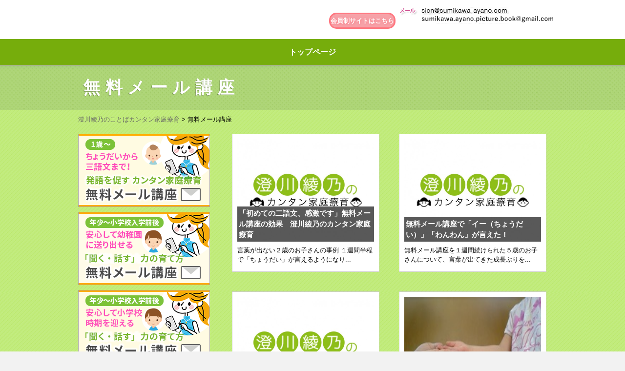

--- FILE ---
content_type: text/html; charset=UTF-8
request_url: https://sumikawa-ayano.com/tag/%E7%84%A1%E6%96%99%E3%83%A1%E3%83%BC%E3%83%AB%E8%AC%9B%E5%BA%A7/
body_size: 15540
content:
	<!DOCTYPE html>
<html lang="ja">
	<head>
		<meta charset="UTF-8">
		<meta http-equiv="X-UA-Compatible" content="IE=edge">
		<!--[if lt IE 9]>
			<script src="http://haya.whyiam.net/wp-content/themes/media/js/html5shiv-printshiv.js"></script>
			<script src="http://ie7-js.googlecode.com/svn/version/2.1(beta4)/IE9.js"></script>
			<script src="http://css3-mediaqueries-js.googlecode.com/svn/trunk/css3-mediaqueries.js"></script>
			
			<link rel="stylesheet" href="http://haya.whyiam.net/wp-content/themes/photo/css/default.css">
			<link rel="stylesheet" href="http://haya.whyiam.net/wp-content/themes/photo/css/style.css">
		<![endif]-->

		<meta name="viewport" content="width=device-width,initial-scale=1.0,maximum-scale=1.0,user-scalable=no" />
		<script type="text/javascript" src="https://sumikawa-ayano.com/wp-content/themes/sumikawa-a/js/respond.min.js"></script> 
		
		<link rel="stylesheet" href="https://sumikawa-ayano.com/wp-content/themes/sumikawa-a/css/default.css">
		<link rel="stylesheet" href="https://sumikawa-ayano.com/wp-content/themes/sumikawa-a/css/style.css">
        <link href="https://use.fontawesome.com/releases/v5.6.1/css/all.css" rel="stylesheet">
		
		<script src="//ajax.googleapis.com/ajax/libs/jquery/1.8.3/jquery.min.js"></script>
	    <script type="text/javascript" src="https://sumikawa-ayano.com/wp-content/themes/sumikawa-a/js/smartRollover.js"></script>
        <script type="text/javascript" src="https://sumikawa-ayano.com/wp-content/themes/sumikawa-a/js/wideslider.js"></script>
		
		<!--sidrjs読み込み-->
	    <script src="https://sumikawa-ayano.com/wp-content/themes/sumikawa-a/js/jquery.sidr.min.js"></script>
	    <!--sidrのcss／dark or light-->
		<link rel="stylesheet" href="https://sumikawa-ayano.com/wp-content/themes/sumikawa-a/css/jquery.sidr.light.css">

        <!--sidrjs読み込み-->
        <script src="https://sumikawa-ayano.com/wp-content/themes/sumikawa-a/js/accordion.js"></script>


		<!--OGP開始
		    <meta property="fb:admins" content="100007867112482
		" />
		    <meta property="og:locale" content="ja_JP">
		    <meta property="og:type" content="article">
		        
		    <br />
<b>Warning</b>:  Use of undefined constant php - assumed 'php' (this will throw an Error in a future version of PHP) in <b>/home/kotobakantan/sumikawa-ayano.com/public_html/wp-content/themes/sumikawa-a/meta.php</b> on line <b>41</b><br />
		    
		    <meta property="og:site_name" content="澄川綾乃のことばカンタン家庭療育">

		    <br />
<b>Warning</b>:  Use of undefined constant php - assumed 'php' (this will throw an Error in a future version of PHP) in <b>/home/kotobakantan/sumikawa-ayano.com/public_html/wp-content/themes/sumikawa-a/meta.php</b> on line <b>57</b><br />

			OGP完了-->
			
<!-- Google Tag Manager -->
<script>(function(w,d,s,l,i){w[l]=w[l]||[];w[l].push({'gtm.start':
new Date().getTime(),event:'gtm.js'});var f=d.getElementsByTagName(s)[0],
j=d.createElement(s),dl=l!='dataLayer'?'&l='+l:'';j.async=true;j.src=
'https://www.googletagmanager.com/gtm.js?id='+i+dl;f.parentNode.insertBefore(j,f);
})(window,document,'script','dataLayer','GTM-TS5KGFJ');</script>
<!-- End Google Tag Manager -->
	    
		<!-- All in One SEO 4.5.0 - aioseo.com -->
		<title>無料メール講座｜澄川綾乃のことばカンタン家庭療育</title>
		<meta name="robots" content="noindex, max-snippet:-1, max-image-preview:large, max-video-preview:-1" />
		<meta name="keywords" content="発達障害,自閉症,相談,グレーゾーン,言葉が出ない,言葉が遅い,療育,ピアレントトレーニング,パーソナル療育プログラム,aba,発達の順番,岐阜市,家庭療育,育てにくい,無料メール講座,メルマガ,二語文,三語文,育児,子育て" />
		<link rel="canonical" href="https://sumikawa-ayano.com/tag/%E7%84%A1%E6%96%99%E3%83%A1%E3%83%BC%E3%83%AB%E8%AC%9B%E5%BA%A7/" />
		<link rel="next" href="https://sumikawa-ayano.com/tag/%E7%84%A1%E6%96%99%E3%83%A1%E3%83%BC%E3%83%AB%E8%AC%9B%E5%BA%A7/page/2/" />
		<meta name="generator" content="All in One SEO (AIOSEO) 4.5.0" />
		<meta name="google" content="nositelinkssearchbox" />
		<script type="application/ld+json" class="aioseo-schema">
			{"@context":"https:\/\/schema.org","@graph":[{"@type":"BreadcrumbList","@id":"https:\/\/sumikawa-ayano.com\/tag\/%E7%84%A1%E6%96%99%E3%83%A1%E3%83%BC%E3%83%AB%E8%AC%9B%E5%BA%A7\/#breadcrumblist","itemListElement":[{"@type":"ListItem","@id":"https:\/\/sumikawa-ayano.com\/#listItem","position":1,"name":"\u5bb6","item":"https:\/\/sumikawa-ayano.com\/","nextItem":"https:\/\/sumikawa-ayano.com\/tag\/%e7%84%a1%e6%96%99%e3%83%a1%e3%83%bc%e3%83%ab%e8%ac%9b%e5%ba%a7\/#listItem"},{"@type":"ListItem","@id":"https:\/\/sumikawa-ayano.com\/tag\/%e7%84%a1%e6%96%99%e3%83%a1%e3%83%bc%e3%83%ab%e8%ac%9b%e5%ba%a7\/#listItem","position":2,"name":"\u7121\u6599\u30e1\u30fc\u30eb\u8b1b\u5ea7","previousItem":"https:\/\/sumikawa-ayano.com\/#listItem"}]},{"@type":"CollectionPage","@id":"https:\/\/sumikawa-ayano.com\/tag\/%E7%84%A1%E6%96%99%E3%83%A1%E3%83%BC%E3%83%AB%E8%AC%9B%E5%BA%A7\/#collectionpage","url":"https:\/\/sumikawa-ayano.com\/tag\/%E7%84%A1%E6%96%99%E3%83%A1%E3%83%BC%E3%83%AB%E8%AC%9B%E5%BA%A7\/","name":"\u7121\u6599\u30e1\u30fc\u30eb\u8b1b\u5ea7\uff5c\u6f84\u5ddd\u7dbe\u4e43\u306e\u3053\u3068\u3070\u30ab\u30f3\u30bf\u30f3\u5bb6\u5ead\u7642\u80b2","inLanguage":"ja","isPartOf":{"@id":"https:\/\/sumikawa-ayano.com\/#website"},"breadcrumb":{"@id":"https:\/\/sumikawa-ayano.com\/tag\/%E7%84%A1%E6%96%99%E3%83%A1%E3%83%BC%E3%83%AB%E8%AC%9B%E5%BA%A7\/#breadcrumblist"}},{"@type":"Organization","@id":"https:\/\/sumikawa-ayano.com\/#organization","name":"\u6f84\u5ddd\u7dbe\u4e43\u306e\u3053\u3068\u3070\u30ab\u30f3\u30bf\u30f3\u5bb6\u5ead\u7642\u80b2","url":"https:\/\/sumikawa-ayano.com\/","sameAs":["https:\/\/www.instagram.com\/sumikawa_ayano\/","https:\/\/www.youtube.com\/user\/SumikawaAyano\/channels"]},{"@type":"WebSite","@id":"https:\/\/sumikawa-ayano.com\/#website","url":"https:\/\/sumikawa-ayano.com\/","name":"\u6f84\u5ddd\u7dbe\u4e43\u306e\u3053\u3068\u3070\u30ab\u30f3\u30bf\u30f3\u5bb6\u5ead\u7642\u80b2","description":"\u8a00\u8449\u304c\u51fa\u306a\u3044\u3001\u8a00\u8449\u304c\u9045\u3044\u3001\u767a\u9054\u969c\u5bb3\u3084\u81ea\u9589\u75c7\u306e\u5b50\u306e\u30de\u30de\u306b\u3001\u3054\u5bb6\u5ead\u3067\u3067\u304d\u308b\u300c\u8a00\u8449\u3084\u767a\u9054\u3092\u4fc3\u3059\u95a2\u308f\u308a\u65b9\u300d\u3092\u304a\u4f1d\u3048\u3057\u3066\u3044\u307e\u3059\u3002\u7121\u6599\u30e1\u30fc\u30eb\u8b1b\u5ea7 \u30de\u30de\u3082\u697d\u3057\u3044\uff01\u5b89\u5fc3\u3057\u3066\u5c0f\u5b66\u6821\u306b\u9001\u308a\u51fa\u305b\u308b \u300c\u304a\u8a71\u3057\u3059\u308b\u529b\u300d\u306e\u80b2\u3066\u304b\u305f\u3001\u306e\u3054\u767b\u9332\u306f\u3053\u3061\u3089\u3002","inLanguage":"ja","publisher":{"@id":"https:\/\/sumikawa-ayano.com\/#organization"}}]}
		</script>
		<!-- All in One SEO -->

<link rel="alternate" type="application/rss+xml" title="澄川綾乃のことばカンタン家庭療育 &raquo; 無料メール講座 タグのフィード" href="https://sumikawa-ayano.com/tag/%e7%84%a1%e6%96%99%e3%83%a1%e3%83%bc%e3%83%ab%e8%ac%9b%e5%ba%a7/feed/" />
		<!-- This site uses the Google Analytics by MonsterInsights plugin v8.20.1 - Using Analytics tracking - https://www.monsterinsights.com/ -->
		<!-- Note: MonsterInsights is not currently configured on this site. The site owner needs to authenticate with Google Analytics in the MonsterInsights settings panel. -->
					<!-- No tracking code set -->
				<!-- / Google Analytics by MonsterInsights -->
		<script type="text/javascript">
/* <![CDATA[ */
window._wpemojiSettings = {"baseUrl":"https:\/\/s.w.org\/images\/core\/emoji\/14.0.0\/72x72\/","ext":".png","svgUrl":"https:\/\/s.w.org\/images\/core\/emoji\/14.0.0\/svg\/","svgExt":".svg","source":{"concatemoji":"https:\/\/sumikawa-ayano.com\/wp-includes\/js\/wp-emoji-release.min.js?ver=6.4.7"}};
/*! This file is auto-generated */
!function(i,n){var o,s,e;function c(e){try{var t={supportTests:e,timestamp:(new Date).valueOf()};sessionStorage.setItem(o,JSON.stringify(t))}catch(e){}}function p(e,t,n){e.clearRect(0,0,e.canvas.width,e.canvas.height),e.fillText(t,0,0);var t=new Uint32Array(e.getImageData(0,0,e.canvas.width,e.canvas.height).data),r=(e.clearRect(0,0,e.canvas.width,e.canvas.height),e.fillText(n,0,0),new Uint32Array(e.getImageData(0,0,e.canvas.width,e.canvas.height).data));return t.every(function(e,t){return e===r[t]})}function u(e,t,n){switch(t){case"flag":return n(e,"\ud83c\udff3\ufe0f\u200d\u26a7\ufe0f","\ud83c\udff3\ufe0f\u200b\u26a7\ufe0f")?!1:!n(e,"\ud83c\uddfa\ud83c\uddf3","\ud83c\uddfa\u200b\ud83c\uddf3")&&!n(e,"\ud83c\udff4\udb40\udc67\udb40\udc62\udb40\udc65\udb40\udc6e\udb40\udc67\udb40\udc7f","\ud83c\udff4\u200b\udb40\udc67\u200b\udb40\udc62\u200b\udb40\udc65\u200b\udb40\udc6e\u200b\udb40\udc67\u200b\udb40\udc7f");case"emoji":return!n(e,"\ud83e\udef1\ud83c\udffb\u200d\ud83e\udef2\ud83c\udfff","\ud83e\udef1\ud83c\udffb\u200b\ud83e\udef2\ud83c\udfff")}return!1}function f(e,t,n){var r="undefined"!=typeof WorkerGlobalScope&&self instanceof WorkerGlobalScope?new OffscreenCanvas(300,150):i.createElement("canvas"),a=r.getContext("2d",{willReadFrequently:!0}),o=(a.textBaseline="top",a.font="600 32px Arial",{});return e.forEach(function(e){o[e]=t(a,e,n)}),o}function t(e){var t=i.createElement("script");t.src=e,t.defer=!0,i.head.appendChild(t)}"undefined"!=typeof Promise&&(o="wpEmojiSettingsSupports",s=["flag","emoji"],n.supports={everything:!0,everythingExceptFlag:!0},e=new Promise(function(e){i.addEventListener("DOMContentLoaded",e,{once:!0})}),new Promise(function(t){var n=function(){try{var e=JSON.parse(sessionStorage.getItem(o));if("object"==typeof e&&"number"==typeof e.timestamp&&(new Date).valueOf()<e.timestamp+604800&&"object"==typeof e.supportTests)return e.supportTests}catch(e){}return null}();if(!n){if("undefined"!=typeof Worker&&"undefined"!=typeof OffscreenCanvas&&"undefined"!=typeof URL&&URL.createObjectURL&&"undefined"!=typeof Blob)try{var e="postMessage("+f.toString()+"("+[JSON.stringify(s),u.toString(),p.toString()].join(",")+"));",r=new Blob([e],{type:"text/javascript"}),a=new Worker(URL.createObjectURL(r),{name:"wpTestEmojiSupports"});return void(a.onmessage=function(e){c(n=e.data),a.terminate(),t(n)})}catch(e){}c(n=f(s,u,p))}t(n)}).then(function(e){for(var t in e)n.supports[t]=e[t],n.supports.everything=n.supports.everything&&n.supports[t],"flag"!==t&&(n.supports.everythingExceptFlag=n.supports.everythingExceptFlag&&n.supports[t]);n.supports.everythingExceptFlag=n.supports.everythingExceptFlag&&!n.supports.flag,n.DOMReady=!1,n.readyCallback=function(){n.DOMReady=!0}}).then(function(){return e}).then(function(){var e;n.supports.everything||(n.readyCallback(),(e=n.source||{}).concatemoji?t(e.concatemoji):e.wpemoji&&e.twemoji&&(t(e.twemoji),t(e.wpemoji)))}))}((window,document),window._wpemojiSettings);
/* ]]> */
</script>
		
	<style id='wp-emoji-styles-inline-css' type='text/css'>

	img.wp-smiley, img.emoji {
		display: inline !important;
		border: none !important;
		box-shadow: none !important;
		height: 1em !important;
		width: 1em !important;
		margin: 0 0.07em !important;
		vertical-align: -0.1em !important;
		background: none !important;
		padding: 0 !important;
	}
</style>
<link rel='stylesheet' id='wp-block-library-css' href='https://sumikawa-ayano.com/wp-includes/css/dist/block-library/style.min.css?ver=6.4.7' type='text/css' media='all' />
<style id='classic-theme-styles-inline-css' type='text/css'>
/*! This file is auto-generated */
.wp-block-button__link{color:#fff;background-color:#32373c;border-radius:9999px;box-shadow:none;text-decoration:none;padding:calc(.667em + 2px) calc(1.333em + 2px);font-size:1.125em}.wp-block-file__button{background:#32373c;color:#fff;text-decoration:none}
</style>
<style id='global-styles-inline-css' type='text/css'>
body{--wp--preset--color--black: #000000;--wp--preset--color--cyan-bluish-gray: #abb8c3;--wp--preset--color--white: #ffffff;--wp--preset--color--pale-pink: #f78da7;--wp--preset--color--vivid-red: #cf2e2e;--wp--preset--color--luminous-vivid-orange: #ff6900;--wp--preset--color--luminous-vivid-amber: #fcb900;--wp--preset--color--light-green-cyan: #7bdcb5;--wp--preset--color--vivid-green-cyan: #00d084;--wp--preset--color--pale-cyan-blue: #8ed1fc;--wp--preset--color--vivid-cyan-blue: #0693e3;--wp--preset--color--vivid-purple: #9b51e0;--wp--preset--gradient--vivid-cyan-blue-to-vivid-purple: linear-gradient(135deg,rgba(6,147,227,1) 0%,rgb(155,81,224) 100%);--wp--preset--gradient--light-green-cyan-to-vivid-green-cyan: linear-gradient(135deg,rgb(122,220,180) 0%,rgb(0,208,130) 100%);--wp--preset--gradient--luminous-vivid-amber-to-luminous-vivid-orange: linear-gradient(135deg,rgba(252,185,0,1) 0%,rgba(255,105,0,1) 100%);--wp--preset--gradient--luminous-vivid-orange-to-vivid-red: linear-gradient(135deg,rgba(255,105,0,1) 0%,rgb(207,46,46) 100%);--wp--preset--gradient--very-light-gray-to-cyan-bluish-gray: linear-gradient(135deg,rgb(238,238,238) 0%,rgb(169,184,195) 100%);--wp--preset--gradient--cool-to-warm-spectrum: linear-gradient(135deg,rgb(74,234,220) 0%,rgb(151,120,209) 20%,rgb(207,42,186) 40%,rgb(238,44,130) 60%,rgb(251,105,98) 80%,rgb(254,248,76) 100%);--wp--preset--gradient--blush-light-purple: linear-gradient(135deg,rgb(255,206,236) 0%,rgb(152,150,240) 100%);--wp--preset--gradient--blush-bordeaux: linear-gradient(135deg,rgb(254,205,165) 0%,rgb(254,45,45) 50%,rgb(107,0,62) 100%);--wp--preset--gradient--luminous-dusk: linear-gradient(135deg,rgb(255,203,112) 0%,rgb(199,81,192) 50%,rgb(65,88,208) 100%);--wp--preset--gradient--pale-ocean: linear-gradient(135deg,rgb(255,245,203) 0%,rgb(182,227,212) 50%,rgb(51,167,181) 100%);--wp--preset--gradient--electric-grass: linear-gradient(135deg,rgb(202,248,128) 0%,rgb(113,206,126) 100%);--wp--preset--gradient--midnight: linear-gradient(135deg,rgb(2,3,129) 0%,rgb(40,116,252) 100%);--wp--preset--font-size--small: 13px;--wp--preset--font-size--medium: 20px;--wp--preset--font-size--large: 36px;--wp--preset--font-size--x-large: 42px;--wp--preset--spacing--20: 0.44rem;--wp--preset--spacing--30: 0.67rem;--wp--preset--spacing--40: 1rem;--wp--preset--spacing--50: 1.5rem;--wp--preset--spacing--60: 2.25rem;--wp--preset--spacing--70: 3.38rem;--wp--preset--spacing--80: 5.06rem;--wp--preset--shadow--natural: 6px 6px 9px rgba(0, 0, 0, 0.2);--wp--preset--shadow--deep: 12px 12px 50px rgba(0, 0, 0, 0.4);--wp--preset--shadow--sharp: 6px 6px 0px rgba(0, 0, 0, 0.2);--wp--preset--shadow--outlined: 6px 6px 0px -3px rgba(255, 255, 255, 1), 6px 6px rgba(0, 0, 0, 1);--wp--preset--shadow--crisp: 6px 6px 0px rgba(0, 0, 0, 1);}:where(.is-layout-flex){gap: 0.5em;}:where(.is-layout-grid){gap: 0.5em;}body .is-layout-flow > .alignleft{float: left;margin-inline-start: 0;margin-inline-end: 2em;}body .is-layout-flow > .alignright{float: right;margin-inline-start: 2em;margin-inline-end: 0;}body .is-layout-flow > .aligncenter{margin-left: auto !important;margin-right: auto !important;}body .is-layout-constrained > .alignleft{float: left;margin-inline-start: 0;margin-inline-end: 2em;}body .is-layout-constrained > .alignright{float: right;margin-inline-start: 2em;margin-inline-end: 0;}body .is-layout-constrained > .aligncenter{margin-left: auto !important;margin-right: auto !important;}body .is-layout-constrained > :where(:not(.alignleft):not(.alignright):not(.alignfull)){max-width: var(--wp--style--global--content-size);margin-left: auto !important;margin-right: auto !important;}body .is-layout-constrained > .alignwide{max-width: var(--wp--style--global--wide-size);}body .is-layout-flex{display: flex;}body .is-layout-flex{flex-wrap: wrap;align-items: center;}body .is-layout-flex > *{margin: 0;}body .is-layout-grid{display: grid;}body .is-layout-grid > *{margin: 0;}:where(.wp-block-columns.is-layout-flex){gap: 2em;}:where(.wp-block-columns.is-layout-grid){gap: 2em;}:where(.wp-block-post-template.is-layout-flex){gap: 1.25em;}:where(.wp-block-post-template.is-layout-grid){gap: 1.25em;}.has-black-color{color: var(--wp--preset--color--black) !important;}.has-cyan-bluish-gray-color{color: var(--wp--preset--color--cyan-bluish-gray) !important;}.has-white-color{color: var(--wp--preset--color--white) !important;}.has-pale-pink-color{color: var(--wp--preset--color--pale-pink) !important;}.has-vivid-red-color{color: var(--wp--preset--color--vivid-red) !important;}.has-luminous-vivid-orange-color{color: var(--wp--preset--color--luminous-vivid-orange) !important;}.has-luminous-vivid-amber-color{color: var(--wp--preset--color--luminous-vivid-amber) !important;}.has-light-green-cyan-color{color: var(--wp--preset--color--light-green-cyan) !important;}.has-vivid-green-cyan-color{color: var(--wp--preset--color--vivid-green-cyan) !important;}.has-pale-cyan-blue-color{color: var(--wp--preset--color--pale-cyan-blue) !important;}.has-vivid-cyan-blue-color{color: var(--wp--preset--color--vivid-cyan-blue) !important;}.has-vivid-purple-color{color: var(--wp--preset--color--vivid-purple) !important;}.has-black-background-color{background-color: var(--wp--preset--color--black) !important;}.has-cyan-bluish-gray-background-color{background-color: var(--wp--preset--color--cyan-bluish-gray) !important;}.has-white-background-color{background-color: var(--wp--preset--color--white) !important;}.has-pale-pink-background-color{background-color: var(--wp--preset--color--pale-pink) !important;}.has-vivid-red-background-color{background-color: var(--wp--preset--color--vivid-red) !important;}.has-luminous-vivid-orange-background-color{background-color: var(--wp--preset--color--luminous-vivid-orange) !important;}.has-luminous-vivid-amber-background-color{background-color: var(--wp--preset--color--luminous-vivid-amber) !important;}.has-light-green-cyan-background-color{background-color: var(--wp--preset--color--light-green-cyan) !important;}.has-vivid-green-cyan-background-color{background-color: var(--wp--preset--color--vivid-green-cyan) !important;}.has-pale-cyan-blue-background-color{background-color: var(--wp--preset--color--pale-cyan-blue) !important;}.has-vivid-cyan-blue-background-color{background-color: var(--wp--preset--color--vivid-cyan-blue) !important;}.has-vivid-purple-background-color{background-color: var(--wp--preset--color--vivid-purple) !important;}.has-black-border-color{border-color: var(--wp--preset--color--black) !important;}.has-cyan-bluish-gray-border-color{border-color: var(--wp--preset--color--cyan-bluish-gray) !important;}.has-white-border-color{border-color: var(--wp--preset--color--white) !important;}.has-pale-pink-border-color{border-color: var(--wp--preset--color--pale-pink) !important;}.has-vivid-red-border-color{border-color: var(--wp--preset--color--vivid-red) !important;}.has-luminous-vivid-orange-border-color{border-color: var(--wp--preset--color--luminous-vivid-orange) !important;}.has-luminous-vivid-amber-border-color{border-color: var(--wp--preset--color--luminous-vivid-amber) !important;}.has-light-green-cyan-border-color{border-color: var(--wp--preset--color--light-green-cyan) !important;}.has-vivid-green-cyan-border-color{border-color: var(--wp--preset--color--vivid-green-cyan) !important;}.has-pale-cyan-blue-border-color{border-color: var(--wp--preset--color--pale-cyan-blue) !important;}.has-vivid-cyan-blue-border-color{border-color: var(--wp--preset--color--vivid-cyan-blue) !important;}.has-vivid-purple-border-color{border-color: var(--wp--preset--color--vivid-purple) !important;}.has-vivid-cyan-blue-to-vivid-purple-gradient-background{background: var(--wp--preset--gradient--vivid-cyan-blue-to-vivid-purple) !important;}.has-light-green-cyan-to-vivid-green-cyan-gradient-background{background: var(--wp--preset--gradient--light-green-cyan-to-vivid-green-cyan) !important;}.has-luminous-vivid-amber-to-luminous-vivid-orange-gradient-background{background: var(--wp--preset--gradient--luminous-vivid-amber-to-luminous-vivid-orange) !important;}.has-luminous-vivid-orange-to-vivid-red-gradient-background{background: var(--wp--preset--gradient--luminous-vivid-orange-to-vivid-red) !important;}.has-very-light-gray-to-cyan-bluish-gray-gradient-background{background: var(--wp--preset--gradient--very-light-gray-to-cyan-bluish-gray) !important;}.has-cool-to-warm-spectrum-gradient-background{background: var(--wp--preset--gradient--cool-to-warm-spectrum) !important;}.has-blush-light-purple-gradient-background{background: var(--wp--preset--gradient--blush-light-purple) !important;}.has-blush-bordeaux-gradient-background{background: var(--wp--preset--gradient--blush-bordeaux) !important;}.has-luminous-dusk-gradient-background{background: var(--wp--preset--gradient--luminous-dusk) !important;}.has-pale-ocean-gradient-background{background: var(--wp--preset--gradient--pale-ocean) !important;}.has-electric-grass-gradient-background{background: var(--wp--preset--gradient--electric-grass) !important;}.has-midnight-gradient-background{background: var(--wp--preset--gradient--midnight) !important;}.has-small-font-size{font-size: var(--wp--preset--font-size--small) !important;}.has-medium-font-size{font-size: var(--wp--preset--font-size--medium) !important;}.has-large-font-size{font-size: var(--wp--preset--font-size--large) !important;}.has-x-large-font-size{font-size: var(--wp--preset--font-size--x-large) !important;}
.wp-block-navigation a:where(:not(.wp-element-button)){color: inherit;}
:where(.wp-block-post-template.is-layout-flex){gap: 1.25em;}:where(.wp-block-post-template.is-layout-grid){gap: 1.25em;}
:where(.wp-block-columns.is-layout-flex){gap: 2em;}:where(.wp-block-columns.is-layout-grid){gap: 2em;}
.wp-block-pullquote{font-size: 1.5em;line-height: 1.6;}
</style>
<link rel='stylesheet' id='wc-shortcodes-style-css' href='https://sumikawa-ayano.com/wp-content/plugins/wc-shortcodes/public/assets/css/style.css?ver=3.46' type='text/css' media='all' />
<link rel='stylesheet' id='wordpress-popular-posts-css-css' href='https://sumikawa-ayano.com/wp-content/plugins/wordpress-popular-posts/assets/css/wpp.css?ver=6.3.4' type='text/css' media='all' />
<link rel='stylesheet' id='tablepress-default-css' href='https://sumikawa-ayano.com/wp-content/plugins/tablepress/css/build/default.css?ver=2.2.2' type='text/css' media='all' />
<link rel='stylesheet' id='wordpresscanvas-font-awesome-css' href='https://sumikawa-ayano.com/wp-content/plugins/wc-shortcodes/public/assets/css/font-awesome.min.css?ver=4.7.0' type='text/css' media='all' />
<link rel='stylesheet' id='wp-paginate-css' href='https://sumikawa-ayano.com/wp-content/plugins/wp-paginate/css/wp-paginate.css?ver=2.2.1' type='text/css' media='screen' />
<script type="text/javascript" src="https://sumikawa-ayano.com/wp-includes/js/jquery/jquery.min.js?ver=3.7.1" id="jquery-core-js"></script>
<script type="text/javascript" src="https://sumikawa-ayano.com/wp-includes/js/jquery/jquery-migrate.min.js?ver=3.4.1" id="jquery-migrate-js"></script>
<script type="application/json" id="wpp-json">

{"sampling_active":0,"sampling_rate":100,"ajax_url":"https:\/\/sumikawa-ayano.com\/wp-json\/wordpress-popular-posts\/v1\/popular-posts","api_url":"https:\/\/sumikawa-ayano.com\/wp-json\/wordpress-popular-posts","ID":0,"token":"49dad12734","lang":0,"debug":0}

</script>
<script type="text/javascript" src="https://sumikawa-ayano.com/wp-content/plugins/wordpress-popular-posts/assets/js/wpp.min.js?ver=6.3.4" id="wpp-js-js"></script>
<link rel="https://api.w.org/" href="https://sumikawa-ayano.com/wp-json/" /><link rel="alternate" type="application/json" href="https://sumikawa-ayano.com/wp-json/wp/v2/tags/112" /><meta property="fb:app_id" content="1556592671290031"/>            <style id="wpp-loading-animation-styles">@-webkit-keyframes bgslide{from{background-position-x:0}to{background-position-x:-200%}}@keyframes bgslide{from{background-position-x:0}to{background-position-x:-200%}}.wpp-widget-placeholder,.wpp-widget-block-placeholder,.wpp-shortcode-placeholder{margin:0 auto;width:60px;height:3px;background:#dd3737;background:linear-gradient(90deg,#dd3737 0%,#571313 10%,#dd3737 100%);background-size:200% auto;border-radius:3px;-webkit-animation:bgslide 1s infinite linear;animation:bgslide 1s infinite linear}</style>
            		<style type="text/css" id="wp-custom-css">
			/*
ここに独自の CSS を追加することができます。

詳しくは上のヘルプアイコンをクリックしてください。
*/

/* youtube横幅はみ出し修正 */
iframe {
    max-width: 100%;
}		</style>
			    <!-- User Heat Tag -->
<script type="text/javascript">
(function(add, cla){window['UserHeatTag']=cla;window[cla]=window[cla]||function(){(window[cla].q=window[cla].q||[]).push(arguments)},window[cla].l=1*new Date();var ul=document.createElement('script');var tag = document.getElementsByTagName('script')[0];ul.async=1;ul.src=add;tag.parentNode.insertBefore(ul,tag);})('//uh.nakanohito.jp/uhj2/uh.js', '_uhtracker');_uhtracker({id:'uhPWajim2X'});
</script>
<!-- End User Heat Tag -->
	</head>	
	<body id="Pageid_inpage">

	<!-- Google Tag Manager (noscript) -->
<noscript><iframe src="https://www.googletagmanager.com/ns.html?id=GTM-TS5KGFJ"
height="0" width="0" style="display:none;visibility:hidden"></iframe></noscript>
<!-- End Google Tag Manager (noscript) -->
		<header id="Header">
			<div id="Header_pc">
				<div id="Top">
					<!--<h1>
						<a href="/">
							<img src="https://sumikawa-ayano.com/wp-content/themes/sumikawa-a/img/logo.png" alt="澄川綾乃のことばカンタン家庭療育">
						</a>
					</h1>-->
					<!--<a class="header_sukusuku_bn" href="/service/">
						<img src="/img/logo_mama.png" alt="">
					</a>-->
					<div id="Contact">
						<ul>
							<li class="member_link"><a href="https://support.sumikawa-ayano.com/members/" target="_blank">会員制サイトはこちら</a></li>
							<li classs="adress">
																	<img src="https://sumikawa-ayano.com/wp-content/themes/sumikawa-a/img/h_access2.png" alt="澄川綾乃のことばカンタン家庭療育のアクセス">
															</li>
							<!--<li class="contact_link">
								<a href="/contact/">
									<img src="https://sumikawa-ayano.com/wp-content/themes/sumikawa-a/img/top_bn.jpg" alt="澄川綾乃のことばカンタン家庭療育">
								</a>
							</li>-->
						</ul>
					</div>
				</div>
				
				<div id="Header_nav" clss="over_alpha">
					<div class="menu-header_nav-container"><ul id="menu-header_nav" class="menu"><li id="menu-item-18" class="menu-item menu-item-type-post_type menu-item-object-page menu-item-home menu-item-18"><a href="https://sumikawa-ayano.com/">トップページ</a></li>
</ul></div>				</div>
			</div>
			
			<div id="Header_sm">
				<!--<h1>
					<a href="/">
						<img src="https://sumikawa-ayano.com/wp-content/themes/sumikawa-a/img/logo.png" alt="澄川綾乃のことばカンタン家庭療育のロゴ">
					</a>
				</h1>-->
                <!--<a class="header_sukusuku_bn" href="/service/">
						<img src="/img/logo_mama.png" alt="">
					</a>-->
			</div>

			<a class="right-menu" href="#right-menu">
				<img src="https://sumikawa-ayano.com/wp-content/themes/sumikawa-a/img/header_menu.png" alt="澄川綾乃のことばカンタン家庭療育のサイトメニュー">
			</a>
			<div id="sidr-right">
			<!-- Your content -->
				<ul>
					<li class="right-menu" style="float: left; width: 100%; padding: 0;"><a href="#right-menu">[✕]閉じる</a></li>
				</ul>
				<div class="menu-header_nav-container"><ul id="menu-header_nav-1" class="menu"><li class="menu-item menu-item-type-post_type menu-item-object-page menu-item-home menu-item-18"><a href="https://sumikawa-ayano.com/">トップページ</a></li>
</ul></div>				<div class="member_link"><a href="https://support.sumikawa-ayano.com/members/">教材閲覧用の<br>会員制サイトはこちら</a></div>
			</div>
			   
			<script>
			$(document).ready(function() {
			    $('.right-menu').sidr({
			      name: 'sidr-right',
			      side: 'right'
			    });
			});
			</script>
		</header>
		
			
		<div id="Page_main">
			<p>
				無料メール講座			</p>
		</div>
		
		<div id="Content">

			<div class="breadcrumbs">
			    <!-- Breadcrumb NavXT 7.2.0 -->
<span property="itemListElement" typeof="ListItem"><a property="item" typeof="WebPage" title="澄川綾乃のことばカンタン家庭療育へ移動する" href="https://sumikawa-ayano.com" class="home" ><span property="name">澄川綾乃のことばカンタン家庭療育</span></a><meta property="position" content="1"></span> &gt; <span property="itemListElement" typeof="ListItem"><span property="name" class="archive taxonomy post_tag current-item">無料メール講座</span><meta property="url" content="https://sumikawa-ayano.com/tag/%e7%84%a1%e6%96%99%e3%83%a1%e3%83%bc%e3%83%ab%e8%ac%9b%e5%ba%a7/"><meta property="position" content="2"></span>			</div>

			<div id="Main">

				<!--カテゴリー一覧表示-->
				
				<div id="Top_postlist">

					<ul id="Top_postbox">	

												
						<li class="post">
							<div class="postbox_img">
							<div class="grow">
								<a href="https://sumikawa-ayano.com/voice/4129/" id="post-4129">
									<img width="560" height="420" src="https://sumikawa-ayano.com/wp-content/uploads/2015/02/icatch-560x420.jpg" class="attachment-post-thumbnail size-post-thumbnail wp-post-image" alt="" decoding="async" fetchpriority="high" />							</div>
									<h3>「初めての二語文、感激です」無料メール講座の効果　澄川綾乃のカンタン家庭療育</h3>
								</a>
							</div>

							<p>言葉が出ない２歳のお子さんの事例
１週間半程で「ちょうだい」が言えるようになり...</p>
							
							<!--<dl>
								<dt></dt>
								<dd>								</dd>
							</dl>-->
						</li>
						
												
						<li class="post">
							<div class="postbox_img">
							<div class="grow">
								<a href="https://sumikawa-ayano.com/voice/3702/" id="post-3702">
									<img width="560" height="420" src="https://sumikawa-ayano.com/wp-content/uploads/2015/02/icatch-560x420.jpg" class="attachment-post-thumbnail size-post-thumbnail wp-post-image" alt="" decoding="async" />							</div>
									<h3>無料メール講座で「イー（ちょうだい）」「わんわん」が言えた！</h3>
								</a>
							</div>

							<p>無料メール講座を１週間続けられた５歳のお子さんについて、言葉が出てきた成長ぶりを...</p>
							
							<!--<dl>
								<dt></dt>
								<dd>								</dd>
							</dl>-->
						</li>
						
												
						<li class="post">
							<div class="postbox_img">
							<div class="grow">
								<a href="https://sumikawa-ayano.com/voice/3552/" id="post-3552">
									<img width="560" height="420" src="https://sumikawa-ayano.com/wp-content/uploads/2015/02/icatch-560x420.jpg" class="attachment-post-thumbnail size-post-thumbnail wp-post-image" alt="" decoding="async" />							</div>
									<h3>子どもがしゃべり出すことができた！</h3>
								</a>
							</div>

							<p>１歳のお子さんのご相談支援事例

子どもがしゃべり出すことができたのは、澄川...</p>
							
							<!--<dl>
								<dt></dt>
								<dd>								</dd>
							</dl>-->
						</li>
						
												
						<li class="post">
							<div class="postbox_img">
							<div class="grow">
								<a href="https://sumikawa-ayano.com/voice/3548/" id="post-3548">
									<img width="192" height="108" src="https://sumikawa-ayano.com/wp-content/uploads/2015/07/d0c7ee1b8196cd93138908065bf7bb8f.jpg" class="attachment-post-thumbnail size-post-thumbnail wp-post-image" alt="" decoding="async" loading="lazy" />							</div>
									<h3>ちょうだい、二語文、三語文が出た　無料メール講座</h3>
								</a>
							</div>

							<p>私の子供も同じようだったなぁと懐かしくなりました。

教えていただいた方法で...</p>
							
							<!--<dl>
								<dt></dt>
								<dd>								</dd>
							</dl>-->
						</li>
						
												
						<li class="post">
							<div class="postbox_img">
							<div class="grow">
								<a href="https://sumikawa-ayano.com/voice/3292/" id="post-3292">
									<img width="198" height="169" src="https://sumikawa-ayano.com/wp-content/uploads/2015/07/db278ca8137294ae4276126b0d791eb1.jpg" class="attachment-post-thumbnail size-post-thumbnail wp-post-image" alt="" decoding="async" loading="lazy" />							</div>
									<h3>無料メール講座でちょうだいの手と「だい」の言葉が！</h3>
								</a>
							</div>

							<p>一宮市のPoco a Pocoで無料相談をされたお子さん、無料メール講座で、こん...</p>
							
							<!--<dl>
								<dt></dt>
								<dd>								</dd>
							</dl>-->
						</li>
						
												
						<li class="post">
							<div class="postbox_img">
							<div class="grow">
								<a href="https://sumikawa-ayano.com/voice/3282/" id="post-3282">
									<img width="384" height="216" src="https://sumikawa-ayano.com/wp-content/uploads/2015/07/DSC_1170.jpg" class="attachment-post-thumbnail size-post-thumbnail wp-post-image" alt="" decoding="async" loading="lazy" srcset="https://sumikawa-ayano.com/wp-content/uploads/2015/07/DSC_1170.jpg 384w, https://sumikawa-ayano.com/wp-content/uploads/2015/07/DSC_1170-300x169.jpg 300w" sizes="(max-width: 384px) 100vw, 384px" />							</div>
									<h3>「出来ることが沢山あることに気付いた」相談</h3>
								</a>
							</div>

							<p>２歳の「言葉が遅い」自閉症のお子さんのご相談支援事例
「今まで、出来ない所ばか...</p>
							
							<!--<dl>
								<dt></dt>
								<dd>								</dd>
							</dl>-->
						</li>
						
												
						<li class="post">
							<div class="postbox_img">
							<div class="grow">
								<a href="https://sumikawa-ayano.com/voice/3241/" id="post-3241">
									<img width="560" height="420" src="https://sumikawa-ayano.com/wp-content/uploads/2015/02/icatch-560x420.jpg" class="attachment-post-thumbnail size-post-thumbnail wp-post-image" alt="" decoding="async" loading="lazy" />							</div>
									<h3>先月から教えている三語文が出始めました！！</h3>
								</a>
							</div>

							<p>昨年の１２月の下旬に無料メール講座を始めました。
ちょうだいが「い」で始まり、...</p>
							
							<!--<dl>
								<dt></dt>
								<dd>								</dd>
							</dl>-->
						</li>
						
												
						<li class="post">
							<div class="postbox_img">
							<div class="grow">
								<a href="https://sumikawa-ayano.com/voice/3078/" id="post-3078">
									<img width="560" height="420" src="https://sumikawa-ayano.com/wp-content/uploads/2015/06/095468-560x420.jpg" class="attachment-post-thumbnail size-post-thumbnail wp-post-image" alt="" decoding="async" loading="lazy" srcset="https://sumikawa-ayano.com/wp-content/uploads/2015/06/095468-560x420.jpg 560w, https://sumikawa-ayano.com/wp-content/uploads/2015/06/095468-300x225.jpg 300w, https://sumikawa-ayano.com/wp-content/uploads/2015/06/095468-1024x768.jpg 1024w, https://sumikawa-ayano.com/wp-content/uploads/2015/06/095468.jpg 1600w" sizes="(max-width: 560px) 100vw, 560px" />							</div>
									<h3>子どもの成長が感じられると育児は楽しい</h3>
								</a>
							</div>

							<p>無料メール講座「ちょうだいから三語文まで発語を促すカンタン家庭療育」の感想
無...</p>
							
							<!--<dl>
								<dt></dt>
								<dd>								</dd>
							</dl>-->
						</li>
						
												
						<li class="post">
							<div class="postbox_img">
							<div class="grow">
								<a href="https://sumikawa-ayano.com/voice/2761/" id="post-2761">
									<img width="331" height="227" src="https://sumikawa-ayano.com/wp-content/uploads/2015/04/DSC_0967.jpg" class="attachment-post-thumbnail size-post-thumbnail wp-post-image" alt="" decoding="async" loading="lazy" srcset="https://sumikawa-ayano.com/wp-content/uploads/2015/04/DSC_0967.jpg 331w, https://sumikawa-ayano.com/wp-content/uploads/2015/04/DSC_0967-300x206.jpg 300w" sizes="(max-width: 331px) 100vw, 331px" />							</div>
									<h3>無料メール講座で「ちょうだい」「きて」と話せるように！！</h3>
								</a>
							</div>

							<p>３歳のお子さんの無料メール講座の家庭療育事例
こんな嬉しいご成長の報告と応援メ...</p>
							
							<!--<dl>
								<dt></dt>
								<dd>								</dd>
							</dl>-->
						</li>
						
												
						<li class="post">
							<div class="postbox_img">
							<div class="grow">
								<a href="https://sumikawa-ayano.com/voice/2697/" id="post-2697">
									<img width="560" height="420" src="https://sumikawa-ayano.com/wp-content/uploads/2015/04/DSC_0970-560x420.jpg" class="attachment-post-thumbnail size-post-thumbnail wp-post-image" alt="" decoding="async" loading="lazy" />							</div>
									<h3>カンタン家庭療育「丁寧で優しさ溢れるコメントに涙」</h3>
								</a>
							</div>

							<p>カンタン家庭療育の無料メール講座の事例
無料メール講座について、出来ることと、...</p>
							
							<!--<dl>
								<dt></dt>
								<dd>								</dd>
							</dl>-->
						</li>
						
						
					</ul>
					
					<div id="Pagenate">
						<div class="navigation"><ol class="wp-paginate font-inherit"><li><span class="title">Pages:</span></li><li><span class='page current'>1</span></li><li><a href='https://sumikawa-ayano.com/tag/%E7%84%A1%E6%96%99%E3%83%A1%E3%83%BC%E3%83%AB%E8%AC%9B%E5%BA%A7/page/2/' title='2' aria-label='Go to page 2' class='page'>2</a></li><li><a href='https://sumikawa-ayano.com/tag/%E7%84%A1%E6%96%99%E3%83%A1%E3%83%BC%E3%83%AB%E8%AC%9B%E5%BA%A7/page/3/' title='3' aria-label='Go to page 3' class='page'>3</a></li><li><a href="https://sumikawa-ayano.com/tag/%E7%84%A1%E6%96%99%E3%83%A1%E3%83%BC%E3%83%AB%E8%AC%9B%E5%BA%A7/page/2" class="next" aria-label="Go to next page">&raquo;</a></li></ol></div>					</div>
					
				</div>

								<div id="Side">
					<div id="Left"><!--左カラム-->

							<!--左カラムバナー-->
							<div class="left_banner">
								<ul class="over_alpha">
									<li class="mb-5">
										<a href="/mail-course/">
											<img src="https://sumikawa-ayano.com/wp-content/themes/sumikawa-a/img/ban_mail-course.png" alt="ちょうだいから三語文まで！発語を促すカンタン家庭療育 無料メール講座">
										</a>
									</li>
									<li class="mb-5">
										<a href="/kindergarten-for-children-with-delays-in-the-development-of-language//">
											<img src="https://sumikawa-ayano.com/wp-content/themes/sumikawa-a/img/ban_mail-course-youchien.png" alt="安心して幼稚園に送り出せる お話する力の育て方 無料メール講座">
										</a>
									</li>

									<li class="mb-5">
										<a href="/mail-course-syugaku/">
											<img src="https://sumikawa-ayano.com/wp-content/themes/sumikawa-a/img/ban_mail-course-syugaku.png" alt="安心して小学校に送り出せる お話する力の育て方 無料メール講座">
										</a>
									</li>
									<li class="mb-5">
										<a href="/line-add/">
											<img src="https://sumikawa-ayano.com/wp-content/themes/sumikawa-a/img/ban_line_sp.png" alt="LINE公式アカウントの友達追加で動画プレゼント">
										</a>
									</li>
									<li>
									<div class="toitole_bn">
									<a href="http://sumikawa-ayano.com/word/">
										<!--<img src="https://sumikawa-ayano.com/wp-content/themes/sumikawa-a/img/left_bn08.gif" alt="８歳の子も言葉が出た！会話に導く言葉の教え方テキスト">-->
                                        <img src="https://sumikawa-ayano.com/wp-content/themes/sumikawa-a/img/left_bn11.png" alt="８歳の子も言葉が出た！会話に導く言葉の教え方テキスト">
									</a>
									</div>
									</li>
									<li class="mb-5">
                                        <a href="http://sumikawa-ayano.com/sukusuku/">
                                            <img src="https://sumikawa-ayano.com/wp-content/themes/sumikawa-a/img/ban_online.png" alt="すくすく★動画オンライン講座">
                                        </a>
                                    </li>
									<li class="mb-5">
										<a href="/personal/">
											<img src="https://sumikawa-ayano.com/wp-content/themes/sumikawa-a/img/ban_personal.png" alt="パーソナルプログラム">
										</a>
									</li>
									<li class="mb-5">
										<a href="/word_program/">
											<img src="https://sumikawa-ayano.com/wp-content/themes/sumikawa-a/img/ban_word.png" alt="ことばプログラム">
										</a>
									</li>
                                    <li class="mb-5">
                                        <a href="/school-students/">
                                            <img src="https://sumikawa-ayano.com/wp-content/themes/sumikawa-a/img/ban_school.png" alt="小学生向けプログラム">
                                        </a>
                                    </li>
									<li class="mb-5">
                                        <a href="https://sumikawa-ayano.com/supporters-program/">
                                            <img src="https://sumikawa-ayano.com/wp-content/themes/sumikawa-a/img/ban_sienprogram.png" alt="支援者養成プログラム">
                                        </a>
                                    </li>
									<!--<li class="mb-5">
                                        <a href="https://sumikawa-ayano.com/counseling/">
                                            <img src="https://sumikawa-ayano.com/wp-content/themes/sumikawa-a/img/ban_counseling.png" alt="ママのためのカウンセリング">
                                        </a>
                                    </li>-->									
								</ul>
								
							</div>
							<!--カテゴリー-->
							<div id="Category">
								<div class="menu-left_menu-container"><ul id="menu-left_menu" class="menu"><li id="menu-item-1170" class="menu-item menu-item-type-taxonomy menu-item-object-category menu-item-1170"><a href="https://sumikawa-ayano.com/category/voice/">発達障害や言葉が遅い子の家庭療育の効果・発達状況・お客様の声</a></li>
<li id="menu-item-21" class="menu-item menu-item-type-taxonomy menu-item-object-category menu-item-21"><a href="https://sumikawa-ayano.com/category/event/">発達障害や言葉が遅い子の家庭療育講座の募集・イベント情報</a></li>
<li id="menu-item-4147" class="menu-item menu-item-type-taxonomy menu-item-object-category menu-item-4147"><a href="https://sumikawa-ayano.com/category/event-archive/">発達障害や言葉が遅い子の家庭療育講座の様子・イベントの報告</a></li>
<li id="menu-item-22" class="menu-item menu-item-type-taxonomy menu-item-object-category menu-item-22"><a href="https://sumikawa-ayano.com/category/story/">言葉が遅い・自閉症やADHD（発達障害）・知的障害をもつ息子の育児ブログ</a></li>
<li id="menu-item-2863" class="menu-item menu-item-type-post_type menu-item-object-page menu-item-2863"><a href="https://sumikawa-ayano.com/how/">自閉症の子・言葉が遅い子の関わり方・育て方・接し方【保育士監修】</a></li>
<li id="menu-item-2864" class="menu-item menu-item-type-post_type menu-item-object-page menu-item-2864"><a href="https://sumikawa-ayano.com/problem/">療育・福祉制度の情報と<br />自閉症の子へのママの悩み</a></li>
<li id="menu-item-2862" class="menu-item menu-item-type-custom menu-item-object-custom menu-item-2862"><a href="/staff/ayano-s/">プロフィール</a></li>
</ul></div>							</div>
							
							<!--検索・タグ-->
							<div id="Widget_left">
								<li id="search-3" class="widget widget_search"><form role="search" method="get" id="searchform" class="searchform" action="https://sumikawa-ayano.com/">
				<div>
					<label class="screen-reader-text" for="s">検索:</label>
					<input type="text" value="" name="s" id="s" />
					<input type="submit" id="searchsubmit" value="検索" />
				</div>
			</form></li>
							</div>
							<!--左カラムバナー２-->
							<div class="left_banner">
								<ul class="over_alpha">
									<li>
										<a href="https://www.youtube.com/channel/UCU1yYqkuIdCEYBET9poKD8w" target="_blank" rel="nofollow">
											<img src="https://sumikawa-ayano.com/wp-content/themes/sumikawa-a/img/left_sns_youtube.png" alt="澄川綾乃のことばカンタン家庭療育のYouTube">
										</a>
									</li>
									<li>
										<a href="https://www.facebook.com/SumikawaAyano/timeline" target="_blank" rel="nofollow">
											<img src="https://sumikawa-ayano.com/wp-content/themes/sumikawa-a/img/left_sns_facebook.png" alt="澄川綾乃のことばカンタン家庭療育のFacebook">
										</a>
									</li>
									<!--<li>
										<a href="https://twitter.com/SumikawaAyano?lang=ja" target="_blank" rel="nofollow">
											<img src="https://sumikawa-ayano.com/wp-content/themes/sumikawa-a/img/left_sns_twitter.png" alt="澄川綾乃のことばカンタン家庭療育のTwitter">
										</a>
									</li>-->
								</ul>
							</div>
						</div>

					<div id="Right"><!--右カラム-->
						<div id="Favorite">
						<h3>人気の記事</h3>
						<p class="mini_subtxt">Recommend</p>
							
<li id="wpp-2" class="widget popular-posts">
<ul class="wpp-list wpp-list-with-thumbnails">
<li>
<a href="https://sumikawa-ayano.com/method/20771/" target="_self"><img src="https://sumikawa-ayano.com/wp-content/uploads/wordpress-popular-posts/20771-featured-250x160.jpg" srcset="https://sumikawa-ayano.com/wp-content/uploads/wordpress-popular-posts/20771-featured-250x160.jpg, https://sumikawa-ayano.com/wp-content/uploads/wordpress-popular-posts/20771-featured-250x160@1.5x.jpg 1.5x, https://sumikawa-ayano.com/wp-content/uploads/wordpress-popular-posts/20771-featured-250x160@2x.jpg 2x, https://sumikawa-ayano.com/wp-content/uploads/wordpress-popular-posts/20771-featured-250x160@2.5x.jpg 2.5x, https://sumikawa-ayano.com/wp-content/uploads/wordpress-popular-posts/20771-featured-250x160@3x.jpg 3x" width="250" height="160" alt="" class="wpp-thumbnail wpp_featured wpp_cached_thumb" decoding="async" loading="lazy"></a>
<a href="https://sumikawa-ayano.com/method/20771/" class="wpp-post-title" target="_self">「支離滅裂で何言ってるか分からない」言葉が遅い4歳5歳の子の会話の特徴と改善方法</a>
</li>
<li>
<a href="https://sumikawa-ayano.com/ryouiku/18675/" target="_self"><img src="https://sumikawa-ayano.com/wp-content/uploads/wordpress-popular-posts/18675-featured-250x160.jpg" width="250" height="160" alt="子どもとコミュニケーションの悩み" class="wpp-thumbnail wpp_featured wpp_cached_thumb" decoding="async" loading="lazy"></a>
<a href="https://sumikawa-ayano.com/ryouiku/18675/" class="wpp-post-title" target="_self">４歳や５歳の軽度な言葉の遅れってどんなもの？うまく話せない理由について</a>
</li>
<li>
<a href="https://sumikawa-ayano.com/method/20745/" target="_self"><img src="https://sumikawa-ayano.com/wp-content/uploads/wordpress-popular-posts/20745-featured-250x160.jpg" srcset="https://sumikawa-ayano.com/wp-content/uploads/wordpress-popular-posts/20745-featured-250x160.jpg, https://sumikawa-ayano.com/wp-content/uploads/wordpress-popular-posts/20745-featured-250x160@1.5x.jpg 1.5x, https://sumikawa-ayano.com/wp-content/uploads/wordpress-popular-posts/20745-featured-250x160@2x.jpg 2x, https://sumikawa-ayano.com/wp-content/uploads/wordpress-popular-posts/20745-featured-250x160@2.5x.jpg 2.5x, https://sumikawa-ayano.com/wp-content/uploads/wordpress-popular-posts/20745-featured-250x160@3x.jpg 3x" width="250" height="160" alt="" class="wpp-thumbnail wpp_featured wpp_cached_thumb" decoding="async" loading="lazy"></a>
<a href="https://sumikawa-ayano.com/method/20745/" class="wpp-post-title" target="_self">「ベビーサインを教えたことに後悔しています」言葉の遅れを取り戻せば後悔も良い想い出に</a>
</li>
<li>
<a href="https://sumikawa-ayano.com/method/20756/" target="_self"><img src="https://sumikawa-ayano.com/wp-content/uploads/wordpress-popular-posts/20756-featured-250x160.jpg" width="250" height="160" alt="" class="wpp-thumbnail wpp_featured wpp_cached_thumb" decoding="async" loading="lazy"></a>
<a href="https://sumikawa-ayano.com/method/20756/" class="wpp-post-title" target="_self">自閉症の子の遊び方の特徴は？オモチャで遊ばない・遊具で遊ばない　どうしたらいいの？</a>
</li>
<li>
<a href="https://sumikawa-ayano.com/voice/20721/" target="_self"><img src="https://sumikawa-ayano.com/wp-content/uploads/wordpress-popular-posts/20721-featured-250x160.jpg" srcset="https://sumikawa-ayano.com/wp-content/uploads/wordpress-popular-posts/20721-featured-250x160.jpg, https://sumikawa-ayano.com/wp-content/uploads/wordpress-popular-posts/20721-featured-250x160@1.5x.jpg 1.5x, https://sumikawa-ayano.com/wp-content/uploads/wordpress-popular-posts/20721-featured-250x160@2x.jpg 2x" width="250" height="160" alt="" class="wpp-thumbnail wpp_featured wpp_cached_thumb" decoding="async" loading="lazy"></a>
<a href="https://sumikawa-ayano.com/voice/20721/" class="wpp-post-title" target="_self">言葉が遅い３歳の子のトイレトレーニングの事例　「トイレに座っても出ません。入園までに何とかしたいです」</a>
</li>
</ul>
</li>

						</div>

						<div id="Widget_right02">
							<li id="tag_cloud-2" class="widget widget_tag_cloud"><h2 class="widgettitle">注目のキーワード</h2>
<div class="tagcloud"><a href="https://sumikawa-ayano.com/tag/0%e6%ad%b3/" class="tag-cloud-link tag-link-224 tag-link-position-1" style="font-size: 9.1943127962085pt;" aria-label="0歳 (2個の項目)">0歳</a>
<a href="https://sumikawa-ayano.com/tag/1%e6%ad%b3/" class="tag-cloud-link tag-link-210 tag-link-position-2" style="font-size: 14.900473933649pt;" aria-label="1歳 (21個の項目)">1歳</a>
<a href="https://sumikawa-ayano.com/tag/2%e6%ad%b3/" class="tag-cloud-link tag-link-207 tag-link-position-3" style="font-size: 17.886255924171pt;" aria-label="2歳 (61個の項目)">2歳</a>
<a href="https://sumikawa-ayano.com/tag/3%e6%ad%b3/" class="tag-cloud-link tag-link-208 tag-link-position-4" style="font-size: 19.876777251185pt;" aria-label="3歳 (123個の項目)">3歳</a>
<a href="https://sumikawa-ayano.com/tag/4%e6%ad%b3/" class="tag-cloud-link tag-link-211 tag-link-position-5" style="font-size: 19.611374407583pt;" aria-label="4歳 (110個の項目)">4歳</a>
<a href="https://sumikawa-ayano.com/tag/5%e6%ad%b3/" class="tag-cloud-link tag-link-213 tag-link-position-6" style="font-size: 17.952606635071pt;" aria-label="5歳 (62個の項目)">5歳</a>
<a href="https://sumikawa-ayano.com/tag/6%e6%ad%b3/" class="tag-cloud-link tag-link-212 tag-link-position-7" style="font-size: 15.364928909953pt;" aria-label="6歳 (25個の項目)">6歳</a>
<a href="https://sumikawa-ayano.com/tag/7%e6%ad%b3/" class="tag-cloud-link tag-link-239 tag-link-position-8" style="font-size: 8pt;" aria-label="7歳 (1個の項目)">7歳</a>
<a href="https://sumikawa-ayano.com/tag/%e3%81%93%e3%81%a0%e3%82%8f%e3%82%8a/" class="tag-cloud-link tag-link-43 tag-link-position-9" style="font-size: 9.9905213270142pt;" aria-label="こだわり (3個の項目)">こだわり</a>
<a href="https://sumikawa-ayano.com/tag/%e3%81%93%e3%81%a8%e3%81%b0%e3%83%97%e3%83%ad%e3%82%b0%e3%83%a9%e3%83%a0/" class="tag-cloud-link tag-link-237 tag-link-position-10" style="font-size: 9.1943127962085pt;" aria-label="ことばプログラム (2個の項目)">ことばプログラム</a>
<a href="https://sumikawa-ayano.com/tag/%e3%81%99%e3%81%8f%e3%81%99%e3%81%8f%e5%8b%95%e7%94%bb%e8%ac%9b%e5%ba%a7/" class="tag-cloud-link tag-link-238 tag-link-position-11" style="font-size: 11.184834123223pt;" aria-label="すくすく動画講座 (5個の項目)">すくすく動画講座</a>
<a href="https://sumikawa-ayano.com/tag/%e4%bc%9a%e8%a9%b1/" class="tag-cloud-link tag-link-240 tag-link-position-12" style="font-size: 8pt;" aria-label="会話 (1個の項目)">会話</a>
<a href="https://sumikawa-ayano.com/tag/%e5%85%90%e7%ab%a5%e7%99%ba%e9%81%94%e6%94%af%e6%8f%b4/" class="tag-cloud-link tag-link-165 tag-link-position-13" style="font-size: 14.502369668246pt;" aria-label="児童発達支援 (18個の項目)">児童発達支援</a>
<a href="https://sumikawa-ayano.com/tag/%e5%85%a5%e5%9c%92/" class="tag-cloud-link tag-link-223 tag-link-position-14" style="font-size: 9.1943127962085pt;" aria-label="入園 (2個の項目)">入園</a>
<a href="https://sumikawa-ayano.com/tag/%e5%a4%9a%e5%8b%95/" class="tag-cloud-link tag-link-203 tag-link-position-15" style="font-size: 11.649289099526pt;" aria-label="多動 (6個の項目)">多動</a>
<a href="https://sumikawa-ayano.com/tag/%e5%ad%90%e8%82%b2%e3%81%a6%e8%ac%9b%e5%ba%a7/" class="tag-cloud-link tag-link-133 tag-link-position-16" style="font-size: 19.21327014218pt;" aria-label="子育て講座 (97個の項目)">子育て講座</a>
<a href="https://sumikawa-ayano.com/tag/%e5%ad%a6%e7%bf%92%e9%9a%9c%e5%ae%b3/" class="tag-cloud-link tag-link-196 tag-link-position-17" style="font-size: 9.9905213270142pt;" aria-label="学習障害 (3個の項目)">学習障害</a>
<a href="https://sumikawa-ayano.com/tag/%e5%ae%b6%e5%ba%ad%e7%99%82%e8%82%b2%e3%83%97%e3%83%ad%e3%82%b0%e3%83%a9%e3%83%a0%ef%bc%9a%e3%81%93%e3%81%a8%e3%81%b0%e3%83%97%e3%83%ad%e3%82%b0%e3%83%a9%e3%83%a0/" class="tag-cloud-link tag-link-156 tag-link-position-18" style="font-size: 18.815165876777pt;" aria-label="家庭療育プログラム：ことばプログラム (84個の項目)">家庭療育プログラム：ことばプログラム</a>
<a href="https://sumikawa-ayano.com/tag/%e5%ae%b6%e5%ba%ad%e7%99%82%e8%82%b2%e3%83%97%e3%83%ad%e3%82%b0%e3%83%a9%e3%83%a0%ef%bc%9a%e3%83%91%e3%83%bc%e3%82%bd%e3%83%8a%e3%83%ab%e3%83%97%e3%83%ad%e3%82%b0%e3%83%a9%e3%83%a0/" class="tag-cloud-link tag-link-113 tag-link-position-19" style="font-size: 22pt;" aria-label="家庭療育プログラム：パーソナルプログラム (254個の項目)">家庭療育プログラム：パーソナルプログラム</a>
<a href="https://sumikawa-ayano.com/tag/%e5%b0%8f%e5%ad%a6%e6%a0%a12%e5%b9%b4%e7%94%9f/" class="tag-cloud-link tag-link-209 tag-link-position-20" style="font-size: 9.9905213270142pt;" aria-label="小学校2年生 (3個の項目)">小学校2年生</a>
<a href="https://sumikawa-ayano.com/tag/%e5%b0%8f%e5%ad%a6%e6%a0%a14%e5%b9%b4%e7%94%9f/" class="tag-cloud-link tag-link-232 tag-link-position-21" style="font-size: 9.1943127962085pt;" aria-label="小学校4年生 (2個の項目)">小学校4年生</a>
<a href="https://sumikawa-ayano.com/tag/%e5%b0%8f%e5%ad%a6%e6%a0%a15%e5%b9%b4%e7%94%9f/" class="tag-cloud-link tag-link-233 tag-link-position-22" style="font-size: 9.1943127962085pt;" aria-label="小学校5年生 (2個の項目)">小学校5年生</a>
<a href="https://sumikawa-ayano.com/tag/%e5%b0%8f%e5%ad%a6%e6%a0%a1%ef%bc%91%e5%b9%b4%e7%94%9f/" class="tag-cloud-link tag-link-229 tag-link-position-23" style="font-size: 10.654028436019pt;" aria-label="小学校１年生 (4個の項目)">小学校１年生</a>
<a href="https://sumikawa-ayano.com/tag/%e5%b0%8f%e5%ad%a6%e7%94%9f%e5%90%91%e3%81%91%e3%83%97%e3%83%ad%e3%82%b0%e3%83%a9%e3%83%a0/" class="tag-cloud-link tag-link-230 tag-link-position-24" style="font-size: 9.9905213270142pt;" aria-label="小学生向けプログラム (3個の項目)">小学生向けプログラム</a>
<a href="https://sumikawa-ayano.com/tag/%e5%b0%b1%e5%8a%b4%e6%94%af%e6%8f%b4/" class="tag-cloud-link tag-link-186 tag-link-position-25" style="font-size: 9.1943127962085pt;" aria-label="就労支援 (2個の項目)">就労支援</a>
<a href="https://sumikawa-ayano.com/tag/%e5%b0%b1%e5%ad%a6/" class="tag-cloud-link tag-link-142 tag-link-position-26" style="font-size: 14.635071090047pt;" aria-label="就学 (19個の項目)">就学</a>
<a href="https://sumikawa-ayano.com/tag/%e6%84%9f%e8%a6%9a%e7%b5%b1%e5%90%88%ef%bc%88%e9%81%8b%e5%8b%95%e3%83%bb%e6%8c%87%e5%85%88%ef%bc%89/" class="tag-cloud-link tag-link-197 tag-link-position-27" style="font-size: 11.184834123223pt;" aria-label="感覚統合（運動・指先） (5個の項目)">感覚統合（運動・指先）</a>
<a href="https://sumikawa-ayano.com/tag/%e6%8a%98%e3%82%8c%e7%b7%9a%e5%9e%8b%e8%87%aa%e9%96%89%e7%97%87/" class="tag-cloud-link tag-link-194 tag-link-position-28" style="font-size: 12.909952606635pt;" aria-label="折れ線型自閉症 (10個の項目)">折れ線型自閉症</a>
<a href="https://sumikawa-ayano.com/tag/%e6%94%be%e8%aa%b2%e5%be%8c%e7%ad%89%e3%83%87%e3%82%a4%e3%82%b5%e3%83%bc%e3%83%93%e3%82%b9/" class="tag-cloud-link tag-link-154 tag-link-position-29" style="font-size: 14.767772511848pt;" aria-label="放課後等デイサービス (20個の項目)">放課後等デイサービス</a>
<a href="https://sumikawa-ayano.com/tag/%e6%99%ae%e9%80%9a%e5%ad%a6%e7%b4%9a/" class="tag-cloud-link tag-link-220 tag-link-position-30" style="font-size: 9.9905213270142pt;" aria-label="普通学級 (3個の項目)">普通学級</a>
<a href="https://sumikawa-ayano.com/tag/%e7%84%a1%e6%96%99%e3%83%a1%e3%83%bc%e3%83%ab%e8%ac%9b%e5%ba%a7/" class="tag-cloud-link tag-link-112 tag-link-position-31" style="font-size: 14.900473933649pt;" aria-label="無料メール講座 (21個の項目)">無料メール講座</a>
<a href="https://sumikawa-ayano.com/tag/%e7%84%a1%e6%96%99%e7%9b%b8%e8%ab%87/" class="tag-cloud-link tag-link-108 tag-link-position-32" style="font-size: 12.644549763033pt;" aria-label="無料相談 (9個の項目)">無料相談</a>
<a href="https://sumikawa-ayano.com/tag/%e7%89%b9%e5%88%a5%e6%94%af%e6%8f%b4%e5%ad%a6%e6%a0%a1/" class="tag-cloud-link tag-link-205 tag-link-position-33" style="font-size: 8pt;" aria-label="特別支援学校 (1個の項目)">特別支援学校</a>
<a href="https://sumikawa-ayano.com/tag/%e7%89%b9%e5%88%a5%e6%94%af%e6%8f%b4%e5%ad%a6%e7%b4%9a/" class="tag-cloud-link tag-link-204 tag-link-position-34" style="font-size: 10.654028436019pt;" aria-label="特別支援学級 (4個の項目)">特別支援学級</a>
<a href="https://sumikawa-ayano.com/tag/%e7%97%85%e9%99%a2/" class="tag-cloud-link tag-link-195 tag-link-position-35" style="font-size: 8pt;" aria-label="病院 (1個の項目)">病院</a>
<a href="https://sumikawa-ayano.com/tag/%e7%99%87%e7%99%aa/" class="tag-cloud-link tag-link-143 tag-link-position-36" style="font-size: 11.184834123223pt;" aria-label="癇癪 (5個の項目)">癇癪</a>
<a href="https://sumikawa-ayano.com/tag/%e7%99%ba%e9%81%94%e9%9a%9c%e5%ae%b3/" class="tag-cloud-link tag-link-217 tag-link-position-37" style="font-size: 9.1943127962085pt;" aria-label="発達障害 (2個の項目)">発達障害</a>
<a href="https://sumikawa-ayano.com/tag/%e7%99%ba%e9%9f%b3/" class="tag-cloud-link tag-link-164 tag-link-position-38" style="font-size: 8pt;" aria-label="発音 (1個の項目)">発音</a>
<a href="https://sumikawa-ayano.com/tag/%e7%9f%a5%e7%9a%84%e9%9a%9c%e5%ae%b3/" class="tag-cloud-link tag-link-179 tag-link-position-39" style="font-size: 12.312796208531pt;" aria-label="知的障害 (8個の項目)">知的障害</a>
<a href="https://sumikawa-ayano.com/tag/%e8%87%aa%e9%96%89%e7%97%87/" class="tag-cloud-link tag-link-202 tag-link-position-40" style="font-size: 17.421800947867pt;" aria-label="自閉症 (52個の項目)">自閉症</a>
<a href="https://sumikawa-ayano.com/tag/%e8%a8%80%e8%91%89/" class="tag-cloud-link tag-link-35 tag-link-position-41" style="font-size: 8pt;" aria-label="言葉 (1個の項目)">言葉</a>
<a href="https://sumikawa-ayano.com/tag/%e8%a8%80%e8%91%89%e3%81%8c%e5%87%ba%e3%81%aa%e3%81%84/" class="tag-cloud-link tag-link-177 tag-link-position-42" style="font-size: 18.815165876777pt;" aria-label="言葉が出ない (84個の項目)">言葉が出ない</a>
<a href="https://sumikawa-ayano.com/tag/%e8%a8%80%e8%91%89%e3%81%8c%e9%81%85%e3%81%84/" class="tag-cloud-link tag-link-175 tag-link-position-43" style="font-size: 21.734597156398pt;" aria-label="言葉が遅い (235個の項目)">言葉が遅い</a>
<a href="https://sumikawa-ayano.com/tag/%e8%a8%80%e8%91%89%e9%9b%86%e4%b8%ad%e7%99%82%e8%82%b2%e3%83%97%e3%83%ad%e3%82%b0%e3%83%a9%e3%83%a0/" class="tag-cloud-link tag-link-222 tag-link-position-44" style="font-size: 9.1943127962085pt;" aria-label="言葉集中療育プログラム (2個の項目)">言葉集中療育プログラム</a>
<a href="https://sumikawa-ayano.com/tag/%e8%ac%9b%e6%bc%94%e3%83%bb%e7%a0%94%e4%bf%ae/" class="tag-cloud-link tag-link-227 tag-link-position-45" style="font-size: 13.175355450237pt;" aria-label="講演・研修 (11個の項目)">講演・研修</a></div>
</li>
						</div>
					</div>
					</div>

			</div><!--<Main_End-->

		</div><!--Content_End-->

			<!--<footer id="Footer_bg">
			<div id="Footer_bottom">
				<div id="Powered">
					<ul>
						<li><img src="https://sumikawa-ayano.com/wp-content/themes/sumikawa-a/img/logo.png" alt="澄川綾乃のことばカンタン家庭療育" /></li>
						<li>　</li>
						<li>澄川綾乃のことばカンタン家庭療育</li>
						<li></li>
						<li><img src="https://sumikawa-ayano.com/wp-content/themes/sumikawa-a/img/mail.png" alt="メールアドレス" /></li>
						<li></li>
						<!--<li>▶︎<a href="/contact/">お問い合わせ</a></li>->
						<!--<li>▶︎<a href="http://sumikawa-ayano.com/?p=15005">プライバシーポリシー</a></li>->
					</ul>
				</div>
								<!--<p class="foot_text"><img src="https://sumikawa-ayano.com/wp-content/themes/sumikawa-a/img/footer_text2_staff.png" alt="澄川綾乃のことばカンタン家庭療育の連絡先" />-->
								<!--<p class="foot_text"><img src="https://sumikawa-ayano.com/wp-content/themes/sumikawa-a/img/footer_text2.png" alt="澄川綾乃のことばカンタン家庭療育の連絡先" /><!--育児相談★発達相談【澄川綾乃のカンタン家庭療育】<br />育てにくいお子さんや発達障害や自閉症のお子さんをもつご家族の支援（ペアレントトレーニング）をしています。-></p>-->
								<!--<div class="foot_text_sp">
										<p><img src="https://sumikawa-ayano.com/wp-content/themes/sumikawa-a/img/footer_text2sp_01_staff.png"></p>
					<p class="telno_staff"><a href="tel:0582130858">058-213-0858</a></p>
										<p><img src="https://sumikawa-ayano.com/wp-content/themes/sumikawa-a/img/footer_text2sp_01.png"></p>
					<p class="telno">電話<a href="tel:0582130858">058-213-0858</a></p>
										<p><img src="https://sumikawa-ayano.com/wp-content/themes/sumikawa-a/img/footer_text2sp_03.png"></p>
				</div>->
				<p id="Copyright">copyright(c)&nbsp;AYANO SUMIKAWA&nbsp;All&nbsp;Rights&nbsp;Reserved</p>
			</div>
		</footer>-->
		<script type="text/javascript" src="https://sumikawa-ayano.com/wp-includes/js/imagesloaded.min.js?ver=5.0.0" id="imagesloaded-js"></script>
<script type="text/javascript" src="https://sumikawa-ayano.com/wp-includes/js/masonry.min.js?ver=4.2.2" id="masonry-js"></script>
<script type="text/javascript" src="https://sumikawa-ayano.com/wp-includes/js/jquery/jquery.masonry.min.js?ver=3.1.2b" id="jquery-masonry-js"></script>
<script type="text/javascript" id="wc-shortcodes-rsvp-js-extra">
/* <![CDATA[ */
var WCShortcodes = {"ajaxurl":"https:\/\/sumikawa-ayano.com\/wp-admin\/admin-ajax.php"};
/* ]]> */
</script>
<script type="text/javascript" src="https://sumikawa-ayano.com/wp-content/plugins/wc-shortcodes/public/assets/js/rsvp.js?ver=3.46" id="wc-shortcodes-rsvp-js"></script>
<!-- Facebook Comments Plugin for WordPress: http://peadig.com/wordpress-plugins/facebook-comments/ -->
<div id="fb-root"></div>
<script>(function(d, s, id) {
  var js, fjs = d.getElementsByTagName(s)[0];
  if (d.getElementById(id)) return;
  js = d.createElement(s); js.id = id;
  js.src = "//connect.facebook.net/ja_JP/sdk.js#xfbml=1&appId=1556592671290031&version=v2.3";
  fjs.parentNode.insertBefore(js, fjs);
}(document, 'script', 'facebook-jssdk'));</script>
	</body>
</html>

--- FILE ---
content_type: text/css
request_url: https://sumikawa-ayano.com/wp-content/themes/sumikawa-a/css/style.css
body_size: 13358
content:
@charset "UTF-8";
/*マウスオーバー*/
.grow {
  -webkit-transition: 0.2s ease-in-out;
  -moz-transition: 0.2s ease-in-out;
  -ms-transition: 0.2s ease-in-out;
  -o-transition: 0.2s ease-in-out;
  transition: 0.2s ease-in-out; }

.grow:hover {
  -webkit-transform: scale(1.2, 1.2);
  -moz-transform: scale(1.2, 1.2);
  -ms-transform: scale(1.2, 1.2);
  -o-transform: scale(1.2, 1.2);
  transform: scale(1.2, 1.2); }

/*マージン*/
.mgb10 {
  margin-bottom: 10px; }

.mgb20 {
  margin-bottom: 20px; }

.mgb30 {
  margin-bottom: 30px; }

.mgb40 {
  margin-bottom: 40px; }

.mgt30 {
  margin-top: 30px; }

/*メインボーダースタイル*/
.main-border {
  border: 1px #ccc solid; }

/*ボーダー付背景グラデ*/
.grad-box {
  background-image: -webkit-linear-gradient(#fff 0%, #eee);
  background-image: -o-linear-gradient(#fff 0%, #eee);
  background-image: linear-gradient(#fff 0%, #eee); }

/*ボーダー付背景グラデon*/
.grad-box-on {
  background-image: -webkit-linear-gradient(#eee 0%, #fff);
  background-image: -o-linear-gradient(#eee 0%, #fff);
  background-image: linear-gradient(#eee 0%, #fff); }

/*角丸5px*/
.radius5 {
  border-radius: 5px;
  /* CSS3草案 */
  -webkit-border-radius: 5px;
  /* Safari,Google Chrome用 */
  -moz-border-radius: 5px;
  /* Firefox用 */ }

.radius7 {
  border-radius: 7px;
  /* CSS3草案 */
  -webkit-border-radius: 7px;
  /* Safari,Google Chrome用 */
  -moz-border-radius: 7px;
  /* Firefox用 */ }

/*背景透明黒*/
.bg-alpha-bk {
  background-color: rgba(0, 0, 0, 0.65); }

/*線・パディング込のボックスサイズ*/
.box-border-box {
  -webkit-box-sizing: border-box;
  -moz-box-sizing: border-box;
  -o-box-sizing: border-box;
  -ms-box-sizing: border-box;
  box-sizing: border-box; }

/*明朝文字スタイル*/
.font-mincho {
  font-family: "ヒラギノ明朝 ProN W6", "HiraMinProN-W6", "HG明朝E", "ＭＳ Ｐ明朝", "MS PMincho", "MS 明朝", serif; }

.pink {
  color: #F766D7; }

.orange {
    color: #ff8400;
    font-size: 1.25rem;
}
.bold{
	font-weight: bold;
}

.pc{
	display: block;
}

.sp{
	display: none;
}

@media screen and (max-width: 640px) {
	.pc{
	display: none;
}

.sp{
	display: block;
}
}


/*=====================
     各ページヘッダー
=====================*/
#Pageid_top {
  background: #f2f2f2 url(../img/body_bg.jpg);
  /*padding-top: 120px;*/
/*padding-top: 150px;*/
padding-top: 40vh;}

@media screen and (max-width: 1000px) {
  #Pageid_top {
    padding-top: 60px; } }

@media screen and (max-width: 640px) {
  #Pageid_top {
    padding-top: 70px; } }

#Pageid_inpage {
  background: #f2f2f2 url(../img/body_bg.jpg); }

/*=====================
　　記事内スタイル設定
=====================*/
.post_box {
  font-size: 16px; }

@media screen and (max-width: 640px) {
  .post_box {
    font-szie: 14px; } }

.post_box img {
  max-width: 100%;
  margin: 0 auto;
  display: block;
  height: auto; }

.post_box a {
  color: #2400FF;
  text-decoration: underline; }

.post_box p {
  line-height: 30px; }

.post_box h1 {
  color: #1dbbdd;
  border-bottom: 2px solid #1dbbdd;
  font-size: 12px;
  margin: 10px; }

.post_box h2 {
  color: #76ad0c;
  border-bottom: 5px dotted #76ad0c;
  font-size: 26px;
  margin: 0 0 10px; }

.post_box h3 {
  color: #76ad0c;
  border-bottom: 5px double #7ecb00;
  padding-bottom: 3px;
  font-size: 23px;
  margin: 30px 0 10px; }

.post_box h4 {
  color: #17a4cb;
  border-bottom: 5px solid #17a4cb;
  font-size: 20px;
  margin: 30px 0 10px; }

.post_box h5 {
  border-bottom: 5px dotted;
  font-size: 18px;
  margin: 30px 0 10px; }

.post_box h6 {
  border-bottom: 5px double;
  font-size: 16px;
  margin: 30px 0 10px; }

/*.post_box blockquote {
  border-radius: 3px;
  -moz-border-radius: 3px;
  -webkit-border-radius: 3px;
  background-color: #fff5bc;
  margin: 20px 20px;
  padding: 3em 1em;
  position: relative;
font-weight: bold;}*/

blockquote {
  border-radius: 3px;
  -moz-border-radius: 3px;
  -webkit-border-radius: 3px;
  background-color: #fff5bc;
  margin: 20px 20px;
  padding: 3em 1em;
  position: relative;
/*font-weight: bold;*/}
.Personal blockquote strong {
    color: #000000;
}
blockquote:before {
  content: "“";
  font-size: 600%;
  line-height: 1em;
  font-family: "ＭＳ Ｐゴシック", sans-serif;
  color: #FFF;
  position: absolute;
  left: 0;
  top: 0; }

blockquote:after {
  content: "”";
  font-size: 600%;
  line-height: 0em;
  font-family: "ＭＳ Ｐゴシック", sans-serif;
  color: #FFF;
  position: absolute;
  right: 0;
  bottom: 0; }

.pink_box {
  padding: 10px;
  -webkit-box-sizing: border-box;
  -moz-box-sizing: border-box;
  -o-box-sizing: border-box;
  -ms-box-sizing: border-box;
  box-sizing: border-box;
  border: 2px solid #f6a9a9;
  margin-bottom: 30px; }

.cf {
  clear: both;
  margin-top: 20px;
  display: block; }

button.btn:focus {
  outline: none; }

/*=====================
        基本css
=====================*/
body {
  color: #000;
  /*基本のテキストのカラー設定*/
  background-color: #f2f2f2;
  /*基本背景カラー設定*/
  width: 100%; }

#Header {
  position: fixed;
  top: 0;
  left: 0;
  width: 100%;
  z-index: 999;
  border-bottom: 1px solid #bbb;
  margin: 0;
  background: #fff; }

@media screen and (max-width: 1000px) {
  #Header {
    height: 70px; } }

#Header #Header_pc {
  overflow: hidden;
  z-index: 5; }

@media screen and (max-width: 1000px) {
  #Header #Header_pc {
    display: none; } }

#Header #Header_pc #Top {
  width: 1000px;
  margin: 0 auto;
  overflow: hidden;
  height: 80px; }

#Header #Header_pc #Top h1 {
  float: left;
  width: 210px;
  padding-top: 5px; }

#Header #Header_pc #Top #Contact {
  float: right;
  width: 600px;
  padding-top: 10px; }

#Header #Header_pc #Top #Contact ul {
  overflow: hidden;
display: flex;}

#Header #Header_pc #Top #Contact ul li {
  text-align: right;
  float: right; }

/*会員制サイト用*/
#Header #Header_pc #Top #Contact .member_link {
    border: none;
    width: 90%;
    margin: 1rem auto;
    /* border-radius: 15px; */
}
#Header #Header_pc #Top #Contact .member_link a {
    line-height: 1.5;
    background: #f6a2a8;
    text-align: center;
    padding: 0.25rem 0;
    border-radius: 15px;
    color: #ffffff;
    font-weight: bold;
    border: 3px solid #ff7780;
    text-shadow: 1px 1px 4px #ff7780;
    display: inline-block;
}

#Header #Header_pc #Top #Contact ul .bottom {
  padding-top: 12px;
  font-size: 130%;
  padding-left: 6px; }

#Header #Header_pc #Top #Contact ul .bottom .number {
  padding-right: 10px;
  padding-left: 5px;
  padding-top: 5px;
  font-weight: bold; }

#Header #Header_pc #Top #Contact ul .bottom a {
  display: inline-block;
  background: #1dbbdd;
  padding: 3px 20px;
  color: #fff;
  border-radius: 5px;
  /* CSS3草案 */
  -webkit-border-radius: 5px;
  /* Safari,Google Chrome用 */
  -moz-border-radius: 5px;
  /* Firefox用 */
  text-align: center; }

#Header #Header_pc #Top #Contact ul .bottom a:hover {
  background: #2eccee; }

#Header #Header_pc #Header_nav {
  width: 100%;
  /*height: 52px;*/
	/*height: 70px;*/
  background: #76ad0c; }

@media screen and (max-width: 1000px) {
  #Header #Header_pc #Header_nav {
    display: none; } }

#Header #Header_pc #Header_nav .menu-header_nav-container {
  width: 1000px;
  margin: 0 auto; }

#Header #Header_pc #Header_nav .menu-header_nav-container ul {
  /*overflow: hidden;*/
  padding: 7px 5px;
  display: flex;
  flex-flow: row nowrap;
  align-items: center; }

#Header #Header_pc #Header_nav .menu-header_nav-container ul li {
  /*float: left;*/
  width: 198px;
  text-align: center;
  /*height: 40px;*/
    margin: 0 auto;
    padding: 0.5rem;
    font-weight: bold;
    font-size: 1rem;
}

#Header #Header_pc #Header_nav .menu-header_nav-container ul li a {
  color: #fff;
  /*padding-top: 10px;*/
  display: block;
  -webkit-transition: 0.3s ease-in-out;
  -moz-transition: 0.3s ease-in-out;
  -o-transition: 0.3s ease-in-out;
  transition: 0.3s ease-in-out; }

#Header #Header_pc #Header_nav .menu-header_nav-container ul li a:hover {
  opacity: 0.4;
  filter: alpha(opacity=60); }

#Header #Header_pc .header_sukusuku_bn {
  display: block;
  float: left;
  margin-top: 10px; }

#Header #Header_sm {
  float: left;
  height: 49px;
  z-index: 5; 
    display: flex;
    width:80%;
    padding-top: 5px;
}

#Header #Header_sm h1{
    width:49%;
}
#Header #Header_sm h1 img{
    max-width: 100%;
    height:auto;
}
#Header #Header_sm a.header_sukusuku_bn {
    display: inline-block;
    width: 49%;
}
#Header #Header_sm a.header_sukusuku_bn img{
    max-width: 100%;
    height:auto;
}
@media screen and (min-width: 1000px) {
  #Header #Header_sm {
    display: none; } }

#Header .right-menu {
  float: right;
  z-index: 10;
  padding: 10px; }

@media screen and (min-width: 1000px) {
  #Header .right-menu {
    display: none; } }

#Content {
  /*min-height: 1000px;*/
  /*padding: 10px 0;*/
  /*overflow: hidden;*/ }

@media screen and (max-width: 640px) {
  #Content {
    width: 100%; } }

#Content .breadcrumbs {
  text-align: left;
  padding: 0 20px;
  margin: 30px auto 0;
  width: 960px; }

@media screen and (min-width: 641px) and (max-width: 1000px) {
  #Content .breadcrumbs {
    width: 640px;
    padding: 0; } }

@media screen and (max-width: 640px) {
  #Content .breadcrumbs {
    width: 100%;
    -webkit-box-sizing: border-box;
    -moz-box-sizing: border-box;
    -o-box-sizing: border-box;
    -ms-box-sizing: border-box;
    box-sizing: border-box; } }

#Main {
  width: 1000px;
  margin: 0 auto;
  overflow: hidden; }

@media screen and (max-width: 640px) {
  #Main {
    width: 100%;
    padding: 20px;
    -webkit-box-sizing: border-box;
    -moz-box-sizing: border-box;
    -o-box-sizing: border-box;
    -ms-box-sizing: border-box;
    box-sizing: border-box; } }

@media screen and (min-width: 641px) and (max-width: 1000px) {
  #Main {
    width: 640px;
    marign: 0 auto;
    float: none;
    padding-top: 20px; } }

#Main_page {
  min-width: 300px;
  padding: 10px 180px 0;
  position: relative; }

@media screen and (max-width: 640px) {
  #Main_page {
    position: static; } }

#Main_page #Center {
  overflow: hidden;
  width: 90%;
  margin: 0 auto; }

#Side {
  float: left;
  padding-top: 20px;
  width: 270px;
  margin-left: 20px; }

@media screen and (max-width: 640px) {
  #Side {
    width: 100%;
    margin: 0; } }

@media screen and (min-width: 641px) and (max-width: 1000px) {
  #Side {
    width: 640px;
    margin: 40px auto 0;
    overflow: hidden;
    float: none; } }

#Side #Left {
  width: 100%; }

@media screen and (min-width: 641px) and (max-width: 1000px) {
  #Side #Left {
    float: left;
    width: 50%;
    padding-right: 20px;
    -webkit-box-sizing: border-box;
    -moz-box-sizing: border-box;
    -o-box-sizing: border-box;
    -ms-box-sizing: border-box;
    box-sizing: border-box; } }

#Side #Left > div {
  margin-bottom: 20px; }

#Side #Left .left_banner ul {
  overflow: hidden; }

@media screen and (max-width: 1000px) {
  #Side #Left .left_banner ul li {
    width: 50%;
    float: left;
    text-align: center;
    -webkit-box-sizing: border-box;
    -moz-box-sizing: border-box;
    -o-box-sizing: border-box;
    -ms-box-sizing: border-box;
    box-sizing: border-box;
    padding: 5px; } }

@media screen and (max-width: 640px) {
  #Side #Left .left_banner ul li {
    width: 100%;
    float: none; } }

#Side #Left .left_banner ul li img {
  width: 100%;
  height: auto; }

#Side #Left .left_banner .sukusuku_bn {
  text-align: center;
  margin-top: 15px; }

#Side #Left .left_banner .toitole_bn {
  text-align: center;
  margin-top: 15px; }

#Side #Left #Category a {
  width: 270px;
  display: block;
  padding: 15px 20px;
  -webkit-box-sizing: border-box;
  -moz-box-sizing: border-box;
  -o-box-sizing: border-box;
  -ms-box-sizing: border-box;
  box-sizing: border-box;
  font-size: 15px;
  background-color: #fff;
  margin-bottom: 5px;
  border-radius: 5px;
  /* CSS3草案 */
  -webkit-border-radius: 5px;
  /* Safari,Google Chrome用 */
  -moz-border-radius: 5px;
  /* Firefox用 */
  border: 1px #ccc solid;
  color: #76ad0c;
  font-weight: bold; }

@media screen and (max-width: 1000px) {
  #Side #Left #Category a {
    width: 100%;
    -webkit-box-sizing: border-box;
    -moz-box-sizing: border-box;
    -o-box-sizing: border-box;
    -ms-box-sizing: border-box;
    box-sizing: border-box;
    padding: 15px 10px; } }

#Side #Left #Category a:hover {
  text-decoration: none;
  background-color: #76ad0c;
  border: 1px #ccc solid;
  color: #fff; }

#Side #Widget_right02 > li {
  margin-bottom: 20px; }

#Side #Widget_right02 .widget_search {
  text-align: center; }

#Side #Widget_right02 .widget_search input {
  font-size: 15px; }

#Side #Widget_right02 .widget_search #s {
  width: 150px; }

#Side #Widget_right02 .tagcloud a {
  border: 1px #ccc solid;
  border-radius: 5px;
  /* CSS3草案 */
  -webkit-border-radius: 5px;
  /* Safari,Google Chrome用 */
  -moz-border-radius: 5px;
  /* Firefox用 */
  padding: 5px 5px 5px 20px;
  background: url(../img/tag_ico.png) no-repeat 6px 6px;
  margin-bottom: 5px;
  display: inline-block;
  background-color: #fff; }

#Side #Widget_right02 .tagcloud a:hover {
  text-decoration: none;
  background: #FFF4F6 url(../img/tag_ico.png) no-repeat 6px 6px; }

#Side #Right {
  width: 270px;
  float: left;
  -webkit-box-sizing: border-box;
  -moz-box-sizing: border-box;
  -o-box-sizing: border-box;
  -ms-box-sizing: border-box;
  box-sizing: border-box; }

@media screen and (max-width: 640px) {
  #Side #Right {
    width: 100%;
    padding: 0; } }

@media screen and (min-width: 641px) and (max-width: 1000px) {
  #Side #Right {
    float: right;
    width: 50%; } }

#Side #Right #Favorite {
  z-index: 1;
  background: #fff5bc;
  width: auto;
  margin: 0 auto;
  padding: 10px 0 10px 0;
  margin-bottom: 20px; }

@media screen and (max-width: 640px) {
  #Side #Right #Favorite {
    width: 100%;
    padding: 10px;
    -webkit-box-sizing: border-box;
    -moz-box-sizing: border-box;
    -o-box-sizing: border-box;
    -ms-box-sizing: border-box;
    box-sizing: border-box; } }

#Side #Right #Favorite .wpp-list > li {
  list-style: none;
  margin: 0 auto;
  width: 250px; }

@media screen and (max-width: 1000px) {
  #Side #Right #Favorite .wpp-list > li {
    margin-bottom: 10px;
    overflow: hidden;
    min-height: 75px;
    padding: 10px 0;
    border-top: 1px dotted #1dbbdd;
    width: auto; } }

#Side #Right #Favorite .wpp-list > li .wpp-thumbnail {
  margin-bottom: 5px;
  z-index: 1; }

@media screen and (max-width: 1000px) {
  #Side #Right #Favorite .wpp-list > li .wpp-thumbnail {
    width: 100px;
    height: auto;
    min-height: 75px;
    position: absolute; } }

#Side #Right #Favorite h3 {
  text-align: center;
  font-weight: normal;
  font-size: 19px; }

#Side #Right #Favorite .mini_subtxt {
  text-align: center;
  font-size: 13px;
  color: #888; }

#Side #Right #Favorite a {
  overflow: hidden;
  display: block;
  z-index: 1; }

@media screen and (max-width: 1000px) {
  #Side #Right #Favorite a {
    float: left; } }

#Side #Right #Favorite .wpp-post-title {
  font-size: 12px;
  line-height: 1.3em;
  margin-bottom: 15px;
  border-bottom: 1px dotted #1dbbdd;
  padding-bottom: 3px; }

@media screen and (max-width: 1000px) {
  #Side #Right #Favorite .wpp-post-title {
    border-bottom: none;
    padding: 25px 0 0 110px; } }

#Side #Right #Favorite .wpp-list {
  counter-reset: wpp-ranking;
  z-index: 1; }

#Side #Right #Favorite .wpp-list li {
  position: relative; }

#Side #Right #Favorite .wpp-list li:before {
  content: counter(wpp-ranking, decimal);
  counter-increment: wpp-ranking;
  text-align: center;
  background: url(../img/clown.png) no-repeat;
  width: 20px;
  height: 20px;
  color: #fff;
  display: block;
  padding-top: 5px;
  position: absolute;
  top: -10px;
  z-index: 2 !important; }

@media screen and (max-width: 1000px) {
  #Side #Right #Favorite .wpp-list li:before {
    top: 0;
    left: 110px;
    margin-top: 10px; } }

/*マウスオーバー時の透過設定(数値が低いほど薄い)*/
.over_alpha a:hover {
  filter: alpha(opacity=60);
  -moz-opacity: 0.60;
  opacity: 0.60;
  filter: progid:DXImageTransform.Microsoft.Alpha(Opacity=60);
  /* For IE 5-7 */
  -ms-filter: "progid:DXImageTransform.Microsoft.Alpha(Opacity=60)";
  /* For IE 8 */ }

footer {
  clear: both;
  margin: 0; }

#Footer_bg {
  width: 100%;
  background: #fff repeat-x;
  overflow: hidden; }

#Footer_bottom {
  width: 1000px;
  padding: 0;
  margin: 10px auto 0;
  overflow: hidden; }

@media screen and (min-width: 641px) and (max-width: 1000px) {
  #Footer_bottom {
    width: 640px; } }

@media screen and (max-width: 640px) {
  #Footer_bottom {
    width: 100%;
    padding-top: 10px;
    -webkit-box-sizing: border-box;
    -moz-box-sizing: border-box;
    -o-box-sizing: border-box;
    -ms-box-sizing: border-box;
    box-sizing: border-box; } }

#Fb_box {
  width: 320px;
  float: left; }

@media screen and (max-width: 640px) {
  #Fb_box {
    width: 100%;
    text-align: center;
    float: none; } }

#Fb_box iframe {
  background-color: #fff; }

#Powered {
  width: 300px;
  float: left; }

@media screen and (min-width: 641px) and (max-width: 1000px) {
  #Powered {
    width: 320px; } }

@media screen and (max-width: 640px) {
  #Powered {
    width: 100%;
    float: none;
    margin-top: 10px;
    padding: 10px 20px;
    -webkit-box-sizing: border-box;
    -moz-box-sizing: border-box;
    -o-box-sizing: border-box;
    -ms-box-sizing: border-box;
    box-sizing: border-box; } }

#Copyright {
  text-align: center;
  clear: both;
  margin-top: 20px; }

.foot_text {
  float: right;
  margin-bottom: 10px; }

.foot_text img {
  max-width: 100%; }

@media screen and (min-width: 641px) and (max-width: 1000px) {
  .foot_text {
    margin-top: 20px; } }
.foot_text_sp{
	display: none;
}
@media screen and (max-width: 640px) {
  .foot_text {
    /*padding: 10px 20px;*/ 
	display: none;
	}
  .foot_text_sp {
	  display: block;
    width: 100%;
    padding: 10px 20px;
	  box-sizing: border-box;
}
	.foot_text_sp img{
		max-width:100%;
		height:auto;
	}
	.foot_text_sp p.telno {
    font-size: .85rem;
    font-weight: bold;
    padding-left: 1.5rem;
    margin: .5rem 0;
}
.foot_text_sp p.telno a {
    margin-left: 2rem;
    color: #000000;
	text-decoration: underline;
	font-weight: bold;
}
.foot_text_sp p.telno_staff a {
    margin-left: 24%;
    color: #000000;
	text-decoration: underline;
	font-weight: bold;
}}

/*=====================
      　会社概要
=====================*/
#Company table {
  width: 100%;
  background: #fff;
  font-size: 100%; }

#Company table th {
  padding: 3%;
  width: 27%;
  border: 1px #bbb solid;
  text-align: center;
  background: #eee; }

#Company table td {
  padding: 3%;
  width: 67%;
  border: 1px #bbb solid; }

#Company table tr {
  border: 1px #bbb solid; }

#Company table .column-1 {
  padding: 3%;
  width: 27%;
  border: 1px #bbb solid;
  text-align: center;
  background: #eee; }

#Company .ggmap {
  position: relative;
  padding-bottom: 56.25%;
  padding-top: 30px;
  height: 0;
  overflow: hidden;
  margin: 30px 0; }

#Company .ggmap iframe,
#Company .ggmapr object,
#Company .ggmap embed {
  position: absolute;
  top: 0;
  left: 0;
  width: 100%;
  height: 100%; }

#Company #Officephoto ul {
  overflow: hidden; }

#Company #Officephoto ul li {
  width: 50%;
  float: left;
  padding: 10px;
  -webkit-box-sizing: border-box;
  -moz-box-sizing: border-box;
  -o-box-sizing: border-box;
  -ms-box-sizing: border-box;
  box-sizing: border-box; }

#Company #Officephoto ul li img {
  max-width: 100%; }

/*=====================
 澄川さん専用お問い合わせスタイル
=====================*/
.contact_form{
	width:100%;
	box-sizing: border-box;
}
form {
  width: 100%; }
form fieldset{
	width:100%;
	box-sizing: border-box;
}
@media screen and (max-width: 640px) {
  form label {
    width: 100%; } }

@media screen and (max-width: 640px) {
  form [type="radio"] {
    width: auto; } }

@media screen and (max-width: 640px) {
  form input {
    width: 90%; } }

/*=====================
  	   療育方法一覧
=====================*/
#How {
  font-size: 16px; }

#How h2 {
  font-size: 24px;
  color: #fff;
  background: #76ad0c;
  padding: 8px 0 8px 12px;
  width: auto;
  border-radius: 7px;
  /* CSS3草案 */
  -webkit-border-radius: 7px;
  /* Safari,Google Chrome用 */
  -moz-border-radius: 7px;
  /* Firefox用 */
  margin-bottom: 15px; }

@media screen and (max-width: 640px) {
  #How h2 {
    font-size: 17px; } }

#How h3 {
  font-size: 24px;
  width: auto;
  margin-bottom: 25px;
  color: #76ad0c;
  border-bottom: 3px solid #76ad0c; }

@media screen and (max-width: 640px) {
  #How h3 {
    font-size: 17px; } }

#How a {
  color: #2400FF;
  text-decoration: underline; }

#How ul {
  margin-bottom: 30px; }

#How li {
  margin-bottom: 9px; }

#How li a:hover {
  color: #FF6100; }

/*=====================
      　Notfound
=====================*/
#Notfound {
  margin-top: 200px;
  width: 100%;
  text-align: center; }

#Notfound h3 {
  font-size: 300%; }

#Notfound a {
  margin-top: 20px;
  font-size: 200%;
  display: block;
  font-weight: bold; }

#Notfound h4 {
  margin-top: 30px; }

#Notfound ul.link li {
  margin-top: 30px;
  text-decoration: underline; }

#Notfound ul.link li a:link {
  color: #0000ff; }

#Notfound ul.link li a:visited {
  color: #000080; }

#Notfound ul.link li a:hover {
  color: #ff0000; }

#Notfound ul.link li a:active {
  color: #ff8000; }

#Widget_left {
  margin-top: 20px; }

/*=====================
      　中ページ
=====================*/
#Page_main {
  width: 100%;
  margin: 120px auto 0;
  text-align: center;
  padding-bottom: 60px;
  background: url(../img/pagetitle_bg.jpg); }

@media screen and (min-width: 640px) and (max-width: 1000px) {
  #Page_main {
    width: 100%;
    margin: 0;
    margin-top: 60px; } }

@media screen and (max-width: 640px) {
  #Page_main {
    width: 100%;
    margin: 0;
    margin-top: 60px; } }

#Page_main .title a {
  color: #FFF !important; }

#Page_main p {
  font-size: 35px;
  letter-spacing: .3em;
  padding-top: 40px;
  text-shadow: -1px 1px 0 rgba(0, 0, 0, 0.3);
  color: #fff;
  font-weight: bold; }

@media screen and (max-width: 640px) {
  #Page_main p {
    width: 100%;
    font-size: 20px; } }

#Page_content {
  width: 600px;
  float: right;
  background: #fff;
  border: 1px #ccc solid;
  margin: 20px;
  padding: 20px;
  /*お問い合わせ*/ }

@media screen and (max-width: 640px) {
  #Page_content {
    width: 100%;
    margin: 0 auto 40px;
    -webkit-box-sizing: border-box;
    -moz-box-sizing: border-box;
    -o-box-sizing: border-box;
    -ms-box-sizing: border-box;
    box-sizing: border-box; } }

@media screen and (min-width: 641px) and (max-width: 1000px) {
  #Page_content {
    width: 640px;
    padding: 20px;
    -webkit-box-sizing: border-box;
    -moz-box-sizing: border-box;
    -o-box-sizing: border-box;
    -ms-box-sizing: border-box;
    box-sizing: border-box;
    margin: 0 auto;
    float: none; } }

#Page_content #Contactform {
  font-size: 16px; }

#Page_content #Contactform dl {
  overflow: hidden;
  clear: both;
  border-bottom: 1px dotted #1dbbdd;
  padding: 20px 0; }

#Page_content #Contactform dl dt {
  float: left;
  width: 220px;
  text-align: center; }

@media screen and (max-width: 640px) {
  #Page_content #Contactform dl dt {
    float: none;
    text-align: left;
    width: 100%;
    padding-bottom: 10px; } }

#Page_content #Contactform dl dt .hissu {
  margin-left: 15px;
  padding: 5px;
  background: #1dbbdd;
  font-size: 14px;
  font-weight: bold;
  color: #fff; }

#Page_content #Contactform dl dd {
  float: left;
  font-size: 14px;
  width: 350px; }

@media screen and (max-width: 640px) {
  #Page_content #Contactform dl dd {
    float: none;
    width: 100%; } }

#Page_content #Contactform dl dd input {
  font-size: 18px;
  padding: 5px; }

@media screen and (max-width: 640px) {
  #Page_content #Contactform dl dd input {
    width: 100%;
    -webkit-box-sizing: border-box;
    -moz-box-sizing: border-box;
    -o-box-sizing: border-box;
    -ms-box-sizing: border-box;
    box-sizing: border-box; } }

#Page_content #Contactform dl dd span {
  width: 100%;
  -webkit-box-sizing: border-box;
  -moz-box-sizing: border-box;
  -o-box-sizing: border-box;
  -ms-box-sizing: border-box;
  box-sizing: border-box; }

#Page_content #Contactform dl dd textarea {
  font-size: 18px;
  padding: 5px;
  width: 100%;
  -webkit-box-sizing: border-box;
  -moz-box-sizing: border-box;
  -o-box-sizing: border-box;
  -ms-box-sizing: border-box;
  box-sizing: border-box; }

#Page_content #Contactform p {
  text-align: center;
  margin-top: 20px; }

@media screen and (max-width: 640px) {
  #Page_content #Contactform p {
    width: 100%; } }

#Page_content #Contactform p input {
  display: inline-block;
  background: #1dbbdd;
  padding: 5px 50px;
  color: #fff;
  border-radius: 5px;
  /* CSS3草案 */
  -webkit-border-radius: 5px;
  /* Safari,Google Chrome用 */
  -moz-border-radius: 5px;
  /* Firefox用 */
  border: none;
  font-size: 150%;
  cursor: pointer; }

@media screen and (max-width: 640px) {
  #Page_content #Contactform p input {
    width: 100%; } }

#Page_content #Contactform p input:hover {
  background: #2eccee; }

/*=====================
  パーソナル療育プログラム
=====================*/
#Page_main {
  margin: 71px 0 -20px 0;
  padding-bottom: 0; }
  @media screen and (min-width: 1000px) {
    #Page_main {
      margin: 133px 0 -20px 0; } }
  #Page_main h1, #Page_main p {
    width: 100%;
    box-sizing: border-box;
    padding: 20px;
    font-size: 19px;
    letter-spacing: .3em;
    text-shadow: -1px 1px 0 rgba(0, 0, 0, 0.3);
    color: #fff;
    font-weight: bold;
    text-align: left; }
    @media screen and (min-width: 1000px) {
      #Page_main h1, #Page_main p {
        width: 960px;
        margin: 0 auto;
        padding: 20px 10px;
        font-size: 35px; } }

@media screen and (min-width: 1000px) {
  .Personal {
   /* width: 640px;*/
	  width:900px;
   /* margin: 20px;*/
	  margin:20px auto;
   /* float: right;*/ } }

.Personal .post_box {
  margin: 0 13px 40px; }
  @media screen and (min-width: 641px) and (max-width: 1000px) {
    .Personal .post_box {
      margin: 0 20px 40px; } }

.top {
  margin: 0 0 20px; }
  @media screen and (min-width: 1000px) {
    .top {
      margin: 20px 20px; } }
  .top .post_box {
    margin: 20px 20px 40px; }
    @media screen and (min-width: 1000px) {
      .top .post_box {
        margin: 40px 60px 40px; } }

.top .top_postbox {
  padding: 0 20px 20px; }
  .top .top_postbox ul {
    display: flex;
    flex-wrap: wrap;
    justify-content: space-between; }
    .top .top_postbox ul li:last-child {
      padding: 10px; }

.top .post {
  width: 100%;
  padding: 10px;
  margin-bottom: 20px;
  box-sizing: border-box;
  border: 1px #ccc solid;
  list-style: none; }
  @media screen and (min-width: 641px) and (max-width: 1000px) {
    .top .post {
      width: 290px; } }
  @media screen and (min-width: 1000px) {
    .top .post {
      width: 295px; } }
  .top .post:before {
    display: none; }
  .top .post .post-img {
    width: 100%;
    height: 170px;
    position: relative;
    overflow: hidden; }
    @media screen and (min-width: 1000px) {
      .top .post .post-img {
        height: 210px; } }
    .top .post .post-img:hover img {
      -webkit-transform: scale(1.2, 1.2);
      -moz-transform: scale(1.2, 1.2);
      -ms-transform: scale(1.2, 1.2);
      -o-transform: scale(1.2, 1.2);
      transform: scale(1.2, 1.2); }
  .top .post img {
    width: 100%;
    height: 210px;
    -webkit-transition: 0.2s ease-in-out;
    -moz-transition: 0.2s ease-in-out;
    -ms-transition: 0.2s ease-in-out;
    -o-transition: 0.2s ease-in-out;
    transition: 0.2s ease-in-out; }
  .top .post h3 {
    width: 100%;
    box-sizing: border-box;
    background-color: rgba(0, 0, 0, 0.65);
    position: absolute;
    bottom: 0;
    left: 0;
    padding: 3px;
    font-size: 15px;
    font-weight: bold;
    color: #fff; }
  .top .post p {
    line-height: 1.5em;
    padding: 8px 0 0;
    color: #000; }

.top, .Personal {
  background: #fff;
  border: 1px #ccc solid; }
  .top .post_box, .Personal .post_box {
    font-size: 14px; }
    .top .post_box a, .Personal .post_box a {
      color: #76ad0c; }
      .top .post_box a.btn, .Personal .post_box a.btn {
        min-width: 193px;
        color: #fff;
        text-decoration: none; }
    .post_box a.btn.btn_age {
    min-width: 0;
        max-width:50%;
}
        @media screen and (max-width: 640px) {
          .top .post_box a.btn, .Personal .post_box a.btn {
            display: block; } }
    .top .post_box p, .Personal .post_box p {
      line-height: 1.7; }
  .top a.btn:visited, .Personal a.btn:visited {
    color: #fff; }
  .top .h2, .Personal .h2 {
    margin: 0 0 30px;
    padding: 20px;
    font-size: 21px;
    font-weight: 600;
    color: #76ad0c;
    background: rgba(118, 173, 12, 0.1);
    border: none;
    line-height: 1.4; }
    @media screen and (min-width: 641px) and (max-width: 1000px) {
      .top .h2, .Personal .h2 {
        font-size: 23px; }
}
    .top .h2.line, .Personal .h2.line {
      background: none;
      border-top: 2px solid #76ad0c;
      border-bottom: 2px solid #76ad0c; }
  .top .h3, .Personal .h3 {
    margin: 0 0 20px;
    padding: 10px;
    font-size: 16px;
    font-weight: 600;
    color: #007EAF;
    background: rgba(23, 164, 203, 0.1);
    border-left: 3px solid  #007EAF;
    border-bottom: none; }
    @media screen and (min-width: 1000px) {
      .top .h3, .Personal .h3 {
        font-size: 17px;
        border-left: 4px solid  #007EAF; } }
  .top .h4, .Personal .h4 {
    margin: 0;
    padding: 10px;
    font-size: 15px;
    font-weight: 600;
    line-height: 1.4;
    color: #fff;
    background: #76ad0c;
    border: none; }
    @media screen and (min-width: 1000px) {
      .top .h4, .Personal .h4 {
        margin: 0;
        font-size: 17px; } }
    .top .h4.orange, .Personal .h4.orange {
      background: #ff8400; }
    .top .h4.ttl-arrow, .Personal .h4.ttl-arrow {
      position: relative; }
      @media screen and (min-width: 1000px) {
        .top .h4.ttl-arrow, .Personal .h4.ttl-arrow {
          padding: 10px 0 0; } }
      .top .h4.ttl-arrow:after, .Personal .h4.ttl-arrow:after {
        position: absolute;
        width: 100%;
        height: 20px;
        bottom: -20px;
        left: 0;
        content: '';
        background: url(../img/bg_ttl_arrow.png) no-repeat left center;
        background-size: 100% 100%; }
  .top .h5, .Personal .h5 {
    margin: 0 0 10px;
    color: #ff8400;
    font-size: 15px;
    border: none; }
  .top em, .Personal em {
    margin-top: 20px;
    font-size: 15px;
    font-weight: 600;
    font-style: normal;
    color: #76ad0c; }
  .top strong, .Personal strong {
    font-weight: 600;
    margin-top: 20px;
    font-size: 16px;
    color: #ff2c9c; }
  .top small, .top .small, .Personal small, .Personal .small {
    color: rgba(0, 0, 0, 0.5);
    font-size: 80%;
    font-weight: 400;
    line-height: 1.2; }
  .top ul, .Personal ul {
    margin: 0;
    padding: 0;
    list-style: none; }
    .top ul li, .Personal ul li {
      padding: 0 0 .5em 1em;
      position: relative; }
      .top ul li:before, .Personal ul li:before {
        position: absolute;
        content: '・';
        left: 0; }
      .top ul li:last-child, .Personal ul li:last-child {
        padding: 0 0 0 1em; }
  .top dl, .Personal dl {
    margin: 0; }
    .top dl dd, .Personal dl dd {
      margin: 0; }
  .top input[type="submit"], .Personal input[type="submit"] {
    -webkit-appearance: none;
    background-color: #ff8400;
    border-color: #ff8400; }
  .top #contact, .Personal #contact {
    margin-top: -71px;
    padding-top: 71px; }
    @media screen and (min-width: 1000px) {
      .top #contact, .Personal #contact {
        margin-top: -133px;
        padding-top: 133px; } }

.badge {
  display: inline-block;
  padding: 0.5em;
  font-weight: 600;
  line-height: 1;
  text-align: center;
  white-space: nowrap;
  vertical-align: baseline; }

small.badge {
  margin: 0 0 5px;
  font-size: 10px;
  letter-spacing: 0; }

.badge-pill {
  padding: 0.5em 1em;
  border-radius: 10rem; }

.badge-bigger {
  padding: 0.625rem; }

.badge-pink {
  color: #fff !important;
  background: #ff2c9c; }

.badge-orange {
  color: #fff !important;
  background: #ff8400; }

.badge-green {
  color: #fff !important;
  background: #76ad0c; }

.badge-blue {
  color: #fff;
  background: #17a4cb; }

.point .point-ttl {
  margin-top: -37px; }
  .point .point-ttl span {
    position: relative;
    padding: 0.5em 1em 0.5em 45px; }
    .point .point-ttl span:before {
      position: absolute;
      content: '';
      width: 22px;
      height: 19px;
      top: 6px;
      left: 15px;
      background: #ff2c9c url(../img/icon_point.png) no-repeat left center;
      background-size: 100%; }

.btn {
  position: relative;
  cursor: pointer;
  display: inline-block;
  font-weight: 600;
  color: #fff;
  text-align: center;
  vertical-align: middle;
  -webkit-user-select: none;
  -moz-user-select: none;
  -ms-user-select: none;
  user-select: none;
  background-color: transparent;
  border: 1px solid transparent;
  padding: 0.75rem 1rem;
  font-size: 17px;
  line-height: 1.5;
  border-radius: 6.1875rem; }
  .btn:before {
    content: "";
    display: inline-block;
    width: 18px;
    height: 18px;
    margin: -3px 5px 0 0;
    background: url("../img/icon_btn_arrow.png") no-repeat;
    background-size: contain;
    vertical-align: middle; }

.btn-block {
  display: block;
  width: 100%; }

.btn-lg {
  min-width: 180px; }

.btn-green {
  background-color: #76ad0c;
  border-color: #76ad0c; }
  .btn-green:hover {
    background-color: #90d30f;
    border-color: #90d30f; }

.btn-orange {
  background-color: #ff8400;
  border-color: #ff8400; }
  .btn-orange:hover {
    background-color: #ffa94d;
    border-color: #ffa94d; }

.link {
  position: relative; }
  .link:before {
    content: "";
    border-radius: 50%;
    display: inline-block;
    width: 18px;
    height: 18px;
    margin: -3px 5px 0 0;
    background: #76ad0c url("../img/icon_btn_arrow_on.png") no-repeat;
    background-size: contain;
    vertical-align: middle; }

.link-list li {
  list-style: none; }
  .link-list li a {
    font-weight: bold;
    text-decoration: none; }
  .link-list li:before {
    display: none; }

.card {
  position: relative;
  display: -ms-flexbox;
  display: flex;
  -ms-flex-direction: column;
  flex-direction: column;
  min-width: 0;
  word-wrap: break-word;
  background-color: rgba(255, 246, 185, 0.5);
  background-clip: border-box; }
  .card p {
    margin: 0 0 1em;
    line-height: 1.7; }
  .card .card-ttl {
    margin: 0 0 10px;
    font-size: 17px;
    font-weight: 600;
    color: #76ad0c;
    border-bottom: none !important; }
  .card ul {
    margin: 0 0 1em; }

.ol-no li {
  margin: 0 0 0 30px;
  list-style-type: decimal !important; }

.card-btn {
  padding: 0;
  color: #fff;
  text-align: left;
  white-space: inherit; }
  .card-btn:before {
    display: none; }

.collapse:not(.show) {
  display: none; }

.card-body {
  flex: 0 0 auto;
  -ms-flex: 0 0 auto;
  padding: 1rem 1rem 0; }
  .card-body dl {
    margin: 0 -1rem !important; }
  .card-body dt, .card-body dd {
    padding: 10px; }
  .card-body dt {
    padding: 10px;
    background-color: rgba(255, 246, 185, 0.5); }

.price .card-body {
  flex: 1 1 auto;
  -ms-flex: 1 1 auto; }

.card-btn-arrow {
  position: absolute;
  right: 0;
  top: 50%;
  margin-top: -12px;
  display: inline-block;
  color: #fff;
  margin-left: 1rem;
  transform: rotate(180deg); }

.on .card-btn-arrow {
  transform: rotate(0deg); }

.card-list {
  background-color: rgba(255, 246, 185, 0.5); }
  .card-list ul {
    margin: -1em -1em 0;
    list-style-type: none; }
    .card-list ul li {
      padding: 1em;
      border-bottom: 2px dotted #e7eaf3; }
      .card-list ul li:before {
        display: none; }
      .card-list ul li:last-child {
        padding: 1em; }
      .card-list ul li .badge {
        opacity: .8;
        margin-bottom: 5px; }

.card-no {
  background: none; }
  .card-no ol {
    counter-reset: item;
    padding: 0;
    list-style-type: none; }
  .card-no li {
    margin-bottom: 30px;
    padding: 0 1em 1em;
    background-color: rgba(255, 246, 185, 0.5); }
    .card-no li:before {
      margin-top: -10px;
      display: inline-block;
      width: 32px;
      height: 32px;
      border-radius: 50%;
      text-align: center;
      line-height: 32px;
      font-size: 21px;
      border: 2px solid #76ad0c;
      background: #fff;
      color: #76ad0c;
      counter-increment: item;
      content: counter(item); }
    .card-no li:last-child {
      margin-bottom: 0; }
  .card-no .card-no-ttl {
    margin: 20px 0 10px;
    font-size: 17px;
    border-bottom: none; }
  .card-no .card-body {
    padding: 0; }

.top .top_lead {
    font-size: 18px;
    text-align: center;
    margin: 0 40px;
    font-weight: bold;
}

.top .top_lead span {
    color: #ff4cbe;
}
.top .post_box .top_lead{
	color:#76ad0c;
}

.top .post_box .top_lead span{
	color:#ff8400;
}

@media screen and (max-width: 640px) {
	.top .top_lead {
		margin:0 20px;}
    .post_box a.btn.btn_age {
    min-width: max-content;
}
}


.check-list ul li {
  padding: 10px 0 10px 10px;
  border-bottom: 1px dotted #c6bec0; }
  .check-list ul li:last-child {
    padding: 10px 0 10px 10px;
    border: none; }
  .check-list ul li:before {
    display: none; }

.check-list ul.check li {
  padding: 10px 0 10px 20px; }
  .check-list ul.check li:last-child {
    padding: 10px 0 10px 20px; }
  .check-list ul.check li:before {
    display: block;
    content: '';
    position: absolute;
    top: 16px;
    left: 0;
    width: 8px;
    height: 3px;
    border-left: 2px solid #76ad0c;
    border-bottom: 2px solid #76ad0c;
    -webkit-transform: rotate(-45deg);
    transform: rotate(-45deg); }

ul.notice {
  margin: 0;
  letter-spacing: normal;
  line-height: 1.3; }
  ul.notice li {
    padding: 0 0 0 1em;
    text-indent: -1em; }
    ul.notice li:before {
      display: none; }

table.table {
  border-right: 1px solid #d8d8d8;
  border-top: 1px solid #d8d8d8;
  border-collapse: collapse; }
  table.table thead {
    color: #FFF;
    background: #76ad0c; }
  table.table th, table.table td {
    padding: 10px;
    border-left: 1px solid #d8d8d8;
    border-bottom: 1px solid #d8d8d8; }
  table.table tbody th {
    background: #edf4e2; }

.scroll table {
  width: 100%; }
  @media screen and (max-width: 640px) {
    .scroll table {
      width: 614px; } }

@media screen and (max-width: 640px) {
  .scroll {
    width: 100%;
    overflow: scroll; } }

.menu-nav {
  border-radius: 4px;
  background: #17a4cb;
  font-size: 11.5px;
  border-bottom: 2px solid rgba(0, 0, 0, 0.3); }
  @media screen and (min-width: 1000px) {
    .menu-nav {
      font-size: 16px; } }
  .menu-nav li {
    box-sizing: border-box;
    display: block;
    width: 33.33%;
    border-left: 1px solid rgba(255, 255, 255, 0.3);
    border-right: 1px solid rgba(0, 0, 0, 0.3); }
    .menu-nav li:last-child {
      border-right: none; }
    .menu-nav li:before {
      display: none; }
    .menu-nav li a {
      color: #FFF !important;
      text-decoration: none;
      display: block;
      padding: 10px 0 0; }
      .menu-nav li a span {
        position: relative; }
        @media screen and (max-width: 640px) {
          .menu-nav li a span {
            margin: -1px 0 0 7px;
            display: inline-block; } }
        .menu-nav li a span:after {
          position: absolute;
          content: '';
          top: 0;
          left: 0;
          margin: -1px 0 0 -20px;
          width: 18px;
          height: 18px;
          background: url(../img/icon_btn_arrow.png) no-repeat;
          background-size: 100% auto; }
          @media screen and (max-width: 640px) {
            .menu-nav li a span:after {
              margin: 0px 0 0 -19px; } }
      .menu-nav li a img {
        display: block;
        padding: 0 0 5px; }

.form-ttl {
  margin: -20px;
  font-size: 20px;
  font-weight: 600;
  text-align: center; }

.form-table {
  width: 100%;
  border-top: 1px solid #c4c4c4;
  border-left: 1px solid #c4c4c4;
  border-collapse: collapse; }
  .form-table th, .form-table td {
    box-sizing: border-box;
    padding: 20px 10px;
    border-bottom: 1px solid #c4c4c4;
    border-right: 1px solid #c4c4c4; }
textarea#touroku_free9,
textarea#touroku_free6,
textarea#touroku_free8{
    width: 100%;
}
    @media screen and (max-width: 640px) {
      .form-table th, .form-table td {
        width: 100%;
        display: block; } }
  .form-table th {
    text-align: left;
    border-right: 1px solid #c4c4c4;
    background: #f4f4f4; }
    @media screen and (min-width: 1000px) {
      .form-table th {
        width: 220px; } }
  .form-table em {
    margin-left: 10px;
    font-size: 12px !important;
    color: red !important;
    background: #fff;
    padding: 2px;
    border: 1px solid red;
    font-weight: normal; }
  @media screen and (max-width: 640px) {
    .form-table input[type="checkbox"] {
      width: auto; } }

.form-control {
  display: block;
  width: 100%;
  padding: 10px;
  font-size: 1rem;
  font-weight: 400;
  line-height: 1.5;
  box-sizing: border-box;
  background-clip: padding-box;
  border: 1px solid rgba(0, 0, 0, 0.3);
  border-radius: 0.3125rem; }

.justify-content-between {
  -ms-flex-pack: justify !important;
  justify-content: space-between !important; }

.justify-content-center {
  justify-content: center !important; }

.align-items-center {
  -ms-flex-align: center !important;
  align-items: center !important; }

.d-flex {
  display: -ms-flexbox !important;
  display: flex !important; }
  @media screen and (max-width: 640px) {
    .d-flex {
      flex-wrap: wrap; } }

@media screen and (max-width: 640px) {
  .d-flex-nowrap {
    flex-wrap: nowrap; } }

.d-flex-img {
  max-width: 240px;
  padding-right: 15px; }
  @media screen and (max-width: 640px) {
    .d-flex-img {
      width: 100%;
      max-width: 100%;
      padding: 0 0 20px; } }
  .d-flex-img img {
    width: 100%; }

.top .d-flex-img {
  max-width: 270px; }
  @media screen and (max-width: 640px) {
    .top .d-flex-img {
      max-width: 100%; } }

.d-flex-txt {
  -webkit-flex: 1;
  flex: 1; }

@media screen and (max-width: 640px) {
  .d-flex-order1-sp {
    order: 1; } }

@media screen and (max-width: 640px) {
  .price {
    margin: 0 -10px;
    flex-wrap: wrap; } }

.price .d-flex-txt {
  margin: 5px; }
  @media screen and (max-width: 640px) {
    .price .d-flex-txt {
      width: 100%;
      flex: none;
      margin: 0 0 20px; } }

.price .card-body {
  padding: 0 1rem;
  border-bottom: 2px dotted #e7eaf3;
  background-color: rgba(255, 255, 255, 0.8); }
  @media screen and (max-width: 640px) {
    .price .card-body {
      text-align: center; } }
  .price .card-body dl {
    display: flex;
    flex-wrap: wrap;
    height: 100%; }
  .price .card-body dt, .price .card-body dd {
    width: 100%; }
  .price .card-body dt {
    margin: 0;
    /*height: 1.5em;*/ }
  .price .card-body.full dt {
    margin: 0;
    height: auto;}
  .price .card-body dd {
    margin: auto; }

.bg-primary {
  padding: 15px;
  background: rgba(255, 246, 185, 0.5) !important; }

.bg-secondary {
  padding: 15px;
  background: rgba(82, 82, 82, 0.1) !important; }

.bg-white {
  padding: 15px;
  background: #FFF !important; }

.bg-green {
  padding: 15px;
  background: rgba(118, 173, 12, 0.1) !important; }

.txt-green {
  color: #76ad0c !important; }

.bg-pink {
  padding: 15px;
  background: rgba(255, 44, 156, 0.1) !important; }

.txt-pink {
  color: #ff2c9c !important; }

.bg-orange {
  padding: 15px;
  background: rgba(255, 132, 0, 0.2) !important; }

.txt-orange {
  color: #ff8400 !important; }

.bg-blue {
  padding: 15px;
  background: rgba(23, 164, 203, 0.1) !important; }

.txt-blue {
  color: #17a4cb !important; }

.txt-gray {
  color: rgba(0, 0, 0, 0.5); }

.arrow-down {
  position: relative;
  margin-bottom: 4em; }
  .arrow-down span {
    display: none; }
  .arrow-down:before {
    display: inline-block;
    position: absolute;
    content: '';
    border-top: 18px solid rgba(0, 0, 0, 0.1);
    border-right: 18px solid transparent;
    border-bottom: 18px solid transparent;
    border-left: 18px solid transparent;
    left: 50%;
    margin-left: -9px; }

.border {
  padding: 20px;
  border: 2px solid #cecece; }
  .border p {
    margin: 0; }

.border-orange {
  color: #ff8400;
  border: 2px solid #ff8400 !important; }

.border-pink {
  color: #ff2c9c;
  border: 2px solid #ff2c9c !important; }

.center-block {
  display: block;
  margin: 0 auto; }

.pull-left {
  float: left !important; }

.pull-right {
  float: right !important; }

.pull-img {
  max-width: 200px;
  padding: 0 20px 20px 0; }
  @media screen and (max-width: 640px) {
    .pull-img {
      width: 100%;
      max-width: 100%;
      padding: 0 0 20px 0; } }
  .pull-img img {
    width: 100%; }

.txt-l {
  text-align: left !important; }

.txt-c {
  text-align: center !important; }

.txt-r {
  text-align: right !important; }

.fs-1 {
  font-size: 10px !important; }

.fs-2 {
  font-size: 17px !important; }

.fs-3 {
  font-size: 21px !important; }
  @media screen and (min-width: 1000px) {
    .fs-3 {
      font-size: 23px !important; } }

@media screen and (max-width: 640px) {
  .fs-2-sp {
    font-size: 15.5px !important; } }

@media screen and (max-width: 640px) {
  .fs-3-sp {
    font-size: 21px !important; } }

.m-0 {
  margin: 0px !important; }

.m-5 {
  margin: 5px !important; }

.m-10 {
  margin: 10px !important; }

.m-15 {
  margin: 15px !important; }

.m-20 {
  margin: 20px !important; }

.m-25 {
  margin: 25px !important; }

.m-30 {
  margin: 30px !important; }

.m-35 {
  margin: 35px !important; }

.m-40 {
  margin: 40px !important; }

.m-45 {
  margin: 45px !important; }

.m-50 {
  margin: 50px !important; }

.mt-0 {
  margin-top: 0px !important; }

.mt-5 {
  margin-top: 5px !important; }

.mt-10 {
  margin-top: 10px !important; }

.mt-15 {
  margin-top: 15px !important; }

.mt-20 {
  margin-top: 20px !important; }

.mt-25 {
  margin-top: 25px !important; }

.mt-30 {
  margin-top: 30px !important; }

.mt-35 {
  margin-top: 35px !important; }

.mt-40 {
  margin-top: 40px !important; }

.mt-45 {
  margin-top: 45px !important; }

.mt-50 {
  margin-top: 50px !important; }

.mb-0 {
  margin-bottom: 0px !important; }

.mb-5 {
  margin-bottom: 5px !important; }

.mb-10 {
  margin-bottom: 10px !important; }

.mb-15 {
  margin-bottom: 15px !important; }

.mb-20 {
  margin-bottom: 20px !important; }

.mb-25 {
  margin-bottom: 25px !important; }

.mb-30 {
  margin-bottom: 30px !important; }

.mb-35 {
  margin-bottom: 35px !important; }

.mb-40 {
  margin-bottom: 40px !important; }

.mb-45 {
  margin-bottom: 45px !important; }

.mb-50 {
  margin-bottom: 50px !important; }

.ttl-m {
  padding: 15px 0 10px; }
  @media screen and (min-width: 1000px) {
    .ttl-m {
      padding: 15px 0 10px; } }

.p-0 {
  padding: 0px !important; }

.p-5 {
  padding: 5px !important; }

.p-10 {
  padding: 10px !important; }

.p-15 {
  padding: 15px !important; }

.p-20 {
  padding: 20px !important; }

.p-25 {
  padding: 25px !important; }

.p-30 {
  padding: 30px !important; }

.p-35 {
  padding: 35px !important; }

.p-40 {
  padding: 40px !important; }

.p-45 {
  padding: 45px !important; }

.p-50 {
  padding: 50px !important; }

.pt-0 {
  padding-top: 0px !important; }

.pt-5 {
  padding-top: 5px !important; }

.pt-10 {
  padding-top: 10px !important; }

.pt-15 {
  padding-top: 15px !important; }

.pt-20 {
  padding-top: 20px !important; }

.pt-25 {
  padding-top: 25px !important; }

.pt-30 {
  padding-top: 30px !important; }

.pt-35 {
  padding-top: 35px !important; }

.pt-40 {
  padding-top: 40px !important; }

.pt-45 {
  padding-top: 45px !important; }

.pt-50 {
  padding-top: 50px !important; }

.pb-0 {
  padding-bottom: 0px !important; }

.pb-5 {
  padding-bottom: 5px !important; }

.pb-10 {
  padding-bottom: 10px !important; }

.pb-15 {
  padding-bottom: 15px !important; }

.pb-20 {
  padding-bottom: 20px !important; }

.pb-25 {
  padding-bottom: 25px !important; }

.pb-30 {
  padding-bottom: 30px !important; }

.pb-35 {
  padding-bottom: 35px !important; }

.pb-40 {
  padding-bottom: 40px !important; }

.pb-45 {
  padding-bottom: 45px !important; }

.pb-50 {
  padding-bottom: 50px !important; }

.py-0 {
  padding-top: 0px !important;
  padding-bottom: 0px !important; }

.py-5 {
  padding-top: 5px !important;
  padding-bottom: 5px !important; }

.py-10 {
  padding-top: 10px !important;
  padding-bottom: 10px !important; }

.py-15 {
  padding-top: 15px !important;
  padding-bottom: 15px !important; }

.py-20 {
  padding-top: 20px !important;
  padding-bottom: 20px !important; }

.py-25 {
  padding-top: 25px !important;
  padding-bottom: 25px !important; }

.py-30 {
  padding-top: 30px !important;
  padding-bottom: 30px !important; }

.py-35 {
  padding-top: 35px !important;
  padding-bottom: 35px !important; }

.py-40 {
  padding-top: 40px !important;
  padding-bottom: 40px !important; }

.py-45 {
  padding-top: 45px !important;
  padding-bottom: 45px !important; }

.py-50 {
  padding-top: 50px !important;
  padding-bottom: 50px !important; }

.px-0 {
  padding-left: 0px !important;
  padding-right: 0px !important; }

.px-5 {
  padding-left: 5px !important;
  padding-right: 5px !important; }

.px-10 {
  padding-left: 10px !important;
  padding-right: 10px !important; }

.px-15 {
  padding-left: 15px !important;
  padding-right: 15px !important; }

.px-20 {
  padding-left: 20px !important;
  padding-right: 20px !important; }

.px-25 {
  padding-left: 25px !important;
  padding-right: 25px !important; }

.px-30 {
  padding-left: 30px !important;
  padding-right: 30px !important; }

.px-35 {
  padding-left: 35px !important;
  padding-right: 35px !important; }

.px-40 {
  padding-left: 40px !important;
  padding-right: 40px !important; }

.px-45 {
  padding-left: 45px !important;
  padding-right: 45px !important; }

.px-50 {
  padding-left: 50px !important;
  padding-right: 50px !important; }

hr {
  border-bottom: 3px dotted #c6bec0;
  border-top: none; }

.hidden {
  display: none; }

@media screen and (max-width: 640px) {
  .hidden-sm {
    display: none !important; } }

@media screen and (min-width: 641px) and (max-width: 1000px) {
  .hidden-md {
    display: none !important; } }

@media screen and (min-width: 1000px) {
  .hidden-lg {
    display: none !important; } }

@media screen and (max-width: 640px) {
  .visible-sm {
    display: block !important; } }

@media screen and (min-width: 641px) and (max-width: 1000px) {
  .visible-md {
    display: block !important; } }

@media screen and (min-width: 1000px) {
  .visible-lg {
    display: block !important; } }

/*=====================
      プラグイン用
=====================*/
/*sharebar*/
body ul#sharebar {
  border-radius: 8px;
  /* CSS3草案 */
  -webkit-border-radius: 8px;
  /* Safari,Google Chrome用 */
  -moz-border-radius: 8px;
  /* Firefox用 */
  -webkit-box-shadow: 0px 0px 5px 0px rgba(0, 0, 0, 0.2);
  -moz-box-shadow: 0px 0px 5px 0px rgba(0, 0, 0, 0.2);
  box-shadow: 0px 0px 5px 0px rgba(0, 0, 0, 0.2);
  padding: 5px 0 5px 0;
  margin-top: 40px; }

/*WordPress Related Posts」*/
#wp_rp_first {
  margin: 30px 0; }

#wp_rp_first li {
  min-height: 80px; }

/*facebookコメント*/
.fb-comments,
.fb_iframe_widget,
.fb_iframe_widget[style],
.fb-comments iframe[style],
.fb-social-plugin span,
.fb-comments span {
  width: 100% !important;
  display: block; }

/*各シェアボタン*/
#Post_sharebox {
  overflow: hidden;
  margin-bottom: 30px; }

#Post_sharebox .commoninput {
  border: none;
  color: #fff;
  font-size: 18px;
  -o-transition: .3s;
  -ms-transition: .3s;
  -moz-transition: .3s;
  -webkit-transition: .3s;
  transition: .3s;
  border-radius: 0; }

#Post_sharebox .snsfb-btn {
  -webkit-appearance: button;
  background: #305097;
  height: 70px;
  width: 50%;
  line-height: 50px;
  text-align: center;
  display: inline-block;
  -webkit-box-sizing: border-box;
  -moz-box-sizing: border-box;
  -o-box-sizing: border-box;
  -ms-box-sizing: border-box;
  box-sizing: border-box;
  float: left;
  border: 3px solid #fff;
  margin-top: 20px; }

@media screen and (max-width: 1000px) {
  #Post_sharebox .snsfb-btn {
    width: 100%; } }

#Post_sharebox .snsfb-btn:focus,
#Post_sharebox .snsfb-btn:hover,
#Post_sharebox .snsfb-btn:active {
  outline: none;
  background: #22417d;
  cursor: pointer; }

#Post_sharebox .snstw-btn {
  -webkit-appearance: button;
  background: #00aced;
  height: 70px;
  width: 50%;
  line-height: 50px;
  text-align: center;
  display: inline-block;
  border: 3px solid #fff;
  -webkit-box-sizing: border-box;
  -moz-box-sizing: border-box;
  -o-box-sizing: border-box;
  -ms-box-sizing: border-box;
  box-sizing: border-box;
  float: left;
  margin-top: 20px; }

@media screen and (max-width: 1000px) {
  #Post_sharebox .snstw-btn {
    width: 100%; } }

#Post_sharebox .snstw-btn:focus,
#Post_sharebox .snstw-btn:hover,
#Post_sharebox .snstw-btn:active {
  outline: none;
  background: #056e93;
  cursor: pointer; }

#Post_sharebox .snsline-btn {
  -webkit-appearance: button;
  background: #5ae628;
  height: 70px;
  width: 100%;
  line-height: 50px;
  text-align: center;
  display: inline-block;
  margin-top: 20px;
  border: 3px solid #fff;
  -webkit-box-sizing: border-box;
  -moz-box-sizing: border-box;
  -o-box-sizing: border-box;
  -ms-box-sizing: border-box;
  box-sizing: border-box; }

/*Pagenate*/
#Pagenate {
  width: 685px;
  overflow: hidden;
  text-align: center;
  min-height: 20px;
  margin: 20px 0; }

@media screen and (max-width: 1000px) {
  #Pagenate {
    width: 100%; } }

#Pagenate .wp-paginate .current {
  display: -webkit-inline-box;
  display: inline-block;
  *display: inline;
  *zoom: 1; }

#Pagenate .wp-paginate a {
  display: -webkit-inline-box;
  display: inline-block;
  *display: inline;
  *zoom: 1; }

/*=====================
      記事ページcss
=====================*/
#Single_post {
  width: 600px;
  float: right;
  background: #fff;
  border: 1px #ccc solid;
  margin: 20px;
  padding: 20px; }

@media screen and (max-width: 640px) {
  #Single_post {
    -webkit-box-sizing: border-box;
    -moz-box-sizing: border-box;
    -o-box-sizing: border-box;
    -ms-box-sizing: border-box;
    box-sizing: border-box;
    width: 100%;
    margin: 0; } }

@media screen and (min-width: 641px) and (max-width: 1000px) {
  #Single_post {
    width: 640px;
    padding: 20px;
    -webkit-box-sizing: border-box;
    -moz-box-sizing: border-box;
    -o-box-sizing: border-box;
    -ms-box-sizing: border-box;
    box-sizing: border-box;
    margin: 0 auto;
    float: none; } }

#Single_post .post .tag_list {
  overflow: hidden; }

#Single_post .post .tag_list a {
  color: #1dbbdd;
  margin-right: 10px;
  font-weight: bold; }

#Single_post .post > h3 {
  font-size: 30px;
  margin-bottom: 10px;
  color: #305097; }

@media screen and (max-width: 640px) {
  #Single_post .post > h3 {
    font-size: 25px; } }

#Single_post .post .postinfo {
  margin-bottom: 40px;
  border-bottom: 10px solid #FFF4F6;
  line-height: 2.5em;
  color: #76ad0c; }

@media screen and (max-width: 640px) {
  #Single_post .post .postinfo {
    overflow: hidden;
    margin-bottom: 20px; } }

#Single_post .post .postinfo .date {
  margin-right: 25px; }

@media screen and (max-width: 640px) {
  #Single_post .post .postinfo .date {
    width: 100%;
    display: block;
    font-size: 15px;
    margin-right: 0;
    line-height: 1.2em; } }

@media screen and (max-width: 640px) {
  #Single_post .post .postinfo .catg {
    width: 100%;
    display: block;
    font-size: 13px; } }

#Single_post .post .post_box img {
  max-width: 100%;
  margin: 0 auto;
  display: block;
  height: auto; }

#Single_post .pagelink {
  margin-top: 40px;
  overflow: hidden;
  border-top: 10px solid #FFF4F6; }

#Single_post .pagelink .oldpage {
  width: 50%;
  display: block;
  float: left;
  -webkit-box-sizing: border-box;
  -moz-box-sizing: border-box;
  -o-box-sizing: border-box;
  -ms-box-sizing: border-box;
  box-sizing: border-box;
  padding: 10px 20px 10px 10px; }

#Single_post .pagelink .newpage {
  width: 50%;
  display: block;
  float: right;
  -webkit-box-sizing: border-box;
  -moz-box-sizing: border-box;
  -o-box-sizing: border-box;
  -ms-box-sizing: border-box;
  box-sizing: border-box;
  padding: 10px 10px 10px 20px; }

/*=====================
      スタッフページ
=====================*/
/*スタッフ個別ページ*/
.staff_post .post_box .prof_box li {
  margin-bottom: 10px; }

.staff_post .post_box .prof_box li img {
  max-width: 100%; }

.staff_post .post_box .prof_box li:last-child {
  font-size: 90%;
  border: 1px solid #76AD0C;
  padding: 20px;
  margin-bottom: 20px;
  border-radius: 7px;
  /* CSS3草案 */
  -webkit-border-radius: 7px;
  /* Safari,Google Chrome用 */
  -moz-border-radius: 7px;
  /* Firefox用 */ }

.staff_post .post_box .prof_box_flex {
    display: flex;
}

.staff_post .post_box #Name h4 {
  color: #000;
  border: none;
  margin: 0;
  font-size: 120%; }

.staff_post .post_box #Name h3 {
  color: #000;
  border: none;
  margin: 0;
  font-size: 150%; }

.staff_post .post_box #Case_photos li .imgs img {
  max-width: 100%; }

.staff_post .post_box #Comment {
  padding: 30px 0; }

.staff_post .post_box #Prof_voice .lr_set {
  overflow: hidden;
  margin-top: 30px; }

.staff_post .post_box #Prof_voice .lr_set > p {
  background: #F0F0F0;
  border-radius: 7px;
  /* CSS3草案 */
  -webkit-border-radius: 7px;
  /* Safari,Google Chrome用 */
  -moz-border-radius: 7px;
  /* Firefox用 */
  padding: 20px;
  margin-bottom: 15px; }

.staff_post .post_box #Prof_voice .lr_set .right {
  float: right;
  -webkit-box-sizing: border-box;
  -moz-box-sizing: border-box;
  -o-box-sizing: border-box;
  -ms-box-sizing: border-box;
  box-sizing: border-box;
  padding-left: 15px; }

@media screen and (max-width: 640px) {
  .staff_post .post_box #Prof_voice .lr_set .right {
    padding-bottom: 15px;
    padding-left: 0px; } 

.staff_post .post_box .prof_box_flex {
    display: block;
}}

.staff_post .post_box #Prof_voice .lr_set .left {
  float: left;
  -webkit-box-sizing: border-box;
  -moz-box-sizing: border-box;
  -o-box-sizing: border-box;
  -ms-box-sizing: border-box;
  box-sizing: border-box;
  padding-right: 20px; }

@media screen and (max-width: 640px) {
  .staff_post .post_box #Prof_voice .lr_set .left {
    padding-right: 0; } }

.staff_post .post_box #Prof_voice .lr_set .txt {
  width: 75%;
  background: #fff5bc;
  padding: 20px; }

@media screen and (max-width: 640px) {
  .staff_post .post_box #Prof_voice .lr_set .txt {
    width: 100%; } }

.staff_post .post_box #Prof_voice .lr_set .img {
  width: 25%;
  text-align: center; }

.staff_post .post_box #Prof_voice .lr_set .img img {
  max-width: 100%;
  height: auto; }

@media screen and (max-width: 640px) {
  .staff_post .post_box #Prof_voice .lr_set .img {
    width: 100%; } }

.staff_listbox {
  overflow: hidden; }

.staff_listbox li {
  float: left;
  width: 230px;
  padding: 10px;
  text-align: center; }

@media screen and (min-width: 641px) and (max-width: 1000px) {
  .staff_listbox li {
    width: 190px; } }

@media screen and (max-width: 640px) {
  .staff_listbox li {
    width: 50%;
    -webkit-box-sizing: border-box;
    -moz-box-sizing: border-box;
    -o-box-sizing: border-box;
    -ms-box-sizing: border-box;
    box-sizing: border-box; } }

.staff_listbox li a img {
  max-width: 100%; }

.staff_listbox li p {
  font-size: 110%; }

@media screen and (max-width: 640px) {
  .staff_listbox li p {
    display: none; } }

.staff_listbox li h3 {
  font-size: 140%; }

.staff_listbox li .icon {
  display: inline; }

.staff_listbox li .icon img {
  width: 40px;
  height: 40px; }

.staff_text {
  border-radius: 7px;
  /* CSS3草案 */
  -webkit-border-radius: 7px;
  /* Safari,Google Chrome用 */
  -moz-border-radius: 7px;
  /* Firefox用 */
  background: #F0F0F0;
  padding: 15px; }

/*スタッフ一覧ページ*/
#Pageid_stafflist #Content .post_staff_sm {
  width: 645px;
  -webkit-box-sizing: border-box;
  -moz-box-sizing: border-box;
  -o-box-sizing: border-box;
  -ms-box-sizing: border-box;
  box-sizing: border-box;
  height: auto;
  position: relative;
  min-height: 210px; }

@media screen and (max-width: 1000px) {
  #Pageid_stafflist #Content .post_staff_sm {
    width: 100%;
    -webkit-box-sizing: border-box;
    -moz-box-sizing: border-box;
    -o-box-sizing: border-box;
    -ms-box-sizing: border-box;
    box-sizing: border-box;
    margin: 0 0 30px; } }

#Pageid_stafflist #Content .post_staff_sm .postbox_img {
  float: left; }

@media screen and (max-width: 640px) {
  #Pageid_stafflist #Content .post_staff_sm .postbox_img {
    width: 100%;
    height: auto; } }

#Pageid_stafflist #Content .post_staff_sm .postbox_img a img {
  height: auto; }

#Pageid_stafflist #Content .post_staff_sm .staff_info {
  float: right;
  width: 330px; }

@media screen and (max-width: 640px) {
  #Pageid_stafflist #Content .post_staff_sm .staff_info {
    width: 100%; } }

#Pageid_stafflist #Content .post_staff_sm .staff_info h4 {
  font-size: 120%; }

#Pageid_stafflist #Content .post_staff_sm .staff_info h3 {
  font-size: 150%;
  margin-bottom: 20px; }

@media screen and (max-width: 640px) {
  #Pageid_stafflist #Content .post_staff_sm .staff_info p {
    padding: 0 0 50px; } }

#Pageid_stafflist #Content .post_staff_sm .staff_more {
  width: 140px;
  height: 30px;
  right: 10px;
  bottom: 10px;
  position: absolute;
  display: block;
  background: #76ad0c;
  color: #fff;
  text-align: center;
  border-radius: 5px;
  /* CSS3草案 */
  -webkit-border-radius: 5px;
  /* Safari,Google Chrome用 */
  -moz-border-radius: 5px;
  /* Firefox用 */
  font-size: 120%;
  padding-top: 10px; }

#Pageid_stafflist #Content .post_staff_sm .staff_more:hover {
  filter: alpha(opacity=60);
  -moz-opacity: 0.60;
  opacity: 0.60;
  filter: progid:DXImageTransform.Microsoft.Alpha(Opacity=60);
  /* For IE 5-7 */
  -ms-filter: "progid:DXImageTransform.Microsoft.Alpha(Opacity=60)";
  /* For IE 8 */ }

/*=====================
        トップ
=====================*/
@media screen and (max-width: 1000px) {
  .smp_slide {
    display: inline;
    margin-top: 20px; } }

@media screen and (min-width: 1001px) {
  .smp_slide {
    display: none; } }

/* スライダー */
.wideslider {
  width: 100%;
  height: 380px;
  text-align: left;
  position: relative;
  overflow: hidden;
  border-top: #fff 20px solid;
  border-bottom: #fff 20px solid;
  background: #fff; }

@media screen and (max-width: 1000px) {
  .wideslider {
    display: none; } }

.wideslider ul,
.wideslider ul li {
  float: left;
  display: inline;
  overflow: hidden; }

.wideslider_base {
  top: 0;
  position: absolute; }

.wideslider_wrap {
  top: 0;
  position: absolute;
  overflow: hidden; }

.slider_prev,
.slider_next {
  top: 0;
  overflow: hidden;
  position: absolute;
  z-index: 100;
  cursor: pointer; }

.slider_prev {
  background: #fff; }

.slider_next {
  background: #fff; }

.pagination {
  bottom: 10px;
  left: 0;
  width: 100%;
  height: 15px;
  text-align: center;
  position: absolute;
  z-index: 200; }

.pagination a {
  margin: 0 5px;
  width: 15px;
  height: 15px;
  display: inline-block;
  overflow: hidden;
  background: #333; }

.pagination a.active {
  filter: alpha(opacity=100) !important;
  -moz-opacity: 1 !important;
  opacity: 1 !important; }

.wideslider ul:after {
  content: ".";
  height: 0;
  clear: both;
  display: block;
  visibility: hidden; }

.wideslider ul {
  display: inline-block;
  overflow: hidden;
  width: 1000px; }

.wideslider img {
  width: 1000px;
  height: 380px; }

/*スライドここまで*/
/*youtube*/
.youtube {
  position: relative;
  padding-top: 69px;
  padding-bottom: 50%;
  overflow: hidden;
  margin-bottom: 30px; }

.youtube iframe {
  position: absolute;
  top: 0;
  left: 0;
  height: 100% !important;
  width: 100% !important; }

#Sp_topimage {
  display: none; }

@media screen and (max-width: 640px) {
  #Sp_topimage {
    display: inline;
    width: 100%; } }

@media screen and (max-width: 640px) {
  #Sp_topimage img {
    width: 100%; } }

div.top_lead {
  margin: 20px 20px 10px;
  padding: 25px;
  background: #fff;
  border: 1px solid #ccc;
  border-radius: 5px;
  /* CSS3草案 */
  -webkit-border-radius: 5px;
  /* Safari,Google Chrome用 */
  -moz-border-radius: 5px;
  /* Firefox用 */ }

@media screen and (max-width: 1000px) {
  div.top_lead {
    margin: 20px 10px 10px;
    padding: 20px; } }

@media screen and (max-width: 640px) {
  div.top_lead {
    margin: 0px 0 10px; } }

div.top_lead h1 {
  color: #76ad0c;
  font-size: 24px;
  margin-bottom: 15px; }

@media screen and (max-width: 640px) {
  div.top_lead h1 {
    font-size: 22px; } }

div.top_lead h2 {
  font-size: 14px;
  font-weight: normal; }

div.top_lead h2 span.pink {
  color: #ff3eb8; }

div.top_lead h2 span.red {
  color: #ff0000; }

div.top_lead h2 span.bold {
  font-weight: bold; }

#Top_postlist {
  overflow: hidden;
  float: right;
  width: 685px;
  padding-left: 5px; }

@media screen and (max-width: 1000px) {
  #Top_postlist {
    width: 100%; } }

#Top_postlist #Top_postbox {
  overflow: hidden;
  width: 685px;
  /*投稿記事ボックス*/ }

@media screen and (max-width: 640px) {
  #Top_postlist #Top_postbox {
    width: 100%;
    overflow: hidden; } }

@media screen and (min-width: 641px) and (max-width: 1000px) {
  #Top_postlist #Top_postbox {
    width: 640px;
    margin: 0 auto; } }

#Top_postlist #Top_postbox > li {
  width: 280px;
  /*min-height: 320px;*/
  border: 1px #ccc solid;
  padding: 10px;
  margin: 20px;
  background: #fff;
  float: left; }

#Top_postlist #Top_postbox > li:nth-child(2n-1) {
  clear: both; }

@media screen and (max-width: 640px) {
  #Top_postlist #Top_postbox > li {
    width: 100%;
    -webkit-box-sizing: border-box;
    -moz-box-sizing: border-box;
    -o-box-sizing: border-box;
    -ms-box-sizing: border-box;
    box-sizing: border-box;
    margin: 0 0 10px 0;
    min-height: 280px; } }

@media screen and (min-width: 641px) and (max-width: 1000px) {
  #Top_postlist #Top_postbox > li {
    margin: 9px; } }

#Top_postlist #Top_postbox > li .postbox_img {
  width: 280px;
  height: 210px;
  position: relative;
  overflow: hidden; }

@media screen and (max-width: 640px) {
  #Top_postlist #Top_postbox > li .postbox_img {
    width: 100%;
    height: 170px;
    margin: 10px;
    overflow: hidden;
    margin: 0; } }

#Top_postlist #Top_postbox > li .postbox_img a img {
  width: 100%;
  height: 210px; }

@media screen and (max-width: 640px) {
  #Top_postlist #Top_postbox > li .postbox_img a img {
    width: 100%;
    height: auto; } }

#Top_postlist #Top_postbox > li .postbox_img a h3 {
  background-color: rgba(0, 0, 0, 0.65);
  position: absolute;
  bottom: 0;
  left: 0;
  padding: 3px;
  font-size: 15px;
  font-weight: bold;
  color: #fff;
  width: 274px;
  background-color: #555\9; }

@media screen and (max-width: 640px) {
  #Top_postlist #Top_postbox > li .postbox_img a h3 {
    width: 100%; } }

#Top_postlist #Top_postbox > li > p {
  line-height: 1.5em;
  padding: 8px 0 5px; }

#Top_postlist #Top_postbox > li dl {
  overflow: hidden; }

#Top_postlist #Top_postbox > li dl dt {
  width: 100%; }

@media screen and (max-width: 640px) {
  #Top_postlist #Top_postbox > li dl dt {
    width: 100%; } }

#Top_postlist #Top_postbox > li dl dt a {
  background: #76ad0c;
  color: #fff;
  border-radius: 5px;
  /* CSS3草案 */
  -webkit-border-radius: 5px;
  /* Safari,Google Chrome用 */
  -moz-border-radius: 5px;
  /* Firefox用 */
  float: left;
  padding: 1px 5px;
  margin-right: 5px;
  margin-bottom: 5px; }

#Top_postlist #Top_postbox > li dl dt a:hover {
  background: #999;
  color: #fff; }

#Top_postlist #Top_postbox > li dl dd {
  float: right;
  font-weight: bold;
  color: #1dbbdd;
  width: 100%;
  padding-top: 5px; }

@media screen and (max-width: 640px) {
  #Top_postlist #Top_postbox > li dl dd {
    width: 100%; } }

#Top_postlist #Top_camp_bn {
  width: 645px;
  -webkit-box-sizing: border-box;
  -moz-box-sizing: border-box;
  -o-box-sizing: border-box;
  -ms-box-sizing: border-box;
  box-sizing: border-box;
  overflow: hidden;
  margin: 0 auto;
  margin-top: 20px; }

@media screen and (max-width: 1000px) {
  #Top_postlist #Top_camp_bn {
    background-size: cover;
    width: auto; } }

@media screen and (max-width: 640px) {
  #Top_postlist #Top_camp_bn {
    margin-bottom: 10px;
    background: none;
    height: auto;
    width: 100%;
    padding: 0; } }

#Top_postlist #Top_camp_bn img {
  max-width: 100%; }

#Top_postlist #Top_camp_bn li {
  margin-bottom: 8px; }

@media screen and (max-width: 640px) {
  #Top_postlist #Top_camp_bn li {
    margin-bottom: 16px;
    border-radius: 7px;
    /* CSS3草案 */
    -webkit-border-radius: 7px;
    /* Safari,Google Chrome用 */
    -moz-border-radius: 7px;
    /* Firefox用 */
    width: 100%; } }

#Top_postlist #Top_camp_bn li a {
  padding: 9px;
  font-weight: bold;
  color: #fff !important;
  background: #E8749B;
  border-radius: 7px;
  /* CSS3草案 */
  -webkit-border-radius: 7px;
  /* Safari,Google Chrome用 */
  -moz-border-radius: 7px;
  /* Firefox用 */
  display: block;
  font-size: 175%;
  text-align: center;
  border: 3px solid #AEC884; }

@media screen and (max-width: 1000px) {
  #Top_postlist #Top_camp_bn li a {
    margin-right: 9px; } }

@media screen and (max-width: 640px) {
  #Top_postlist #Top_camp_bn li a {
    margin-top: 0;
    float: none;
    padding: 9px;
    display: block;
    text-align: center;
    width: auto;
    font-size: 110%; } }

#Top_postlist #Top_camp_bn li a.no_style {
  margin: 0;
  padding: 0;
  font-size: 100%;
  border: none;
  background: none; }

#Top_postlist #Top_camp_bn li:nth-child(even) a {
  background: #FCA60A; }

#Top_postlist #Top_ser_other {
  width: 100%;
  -webkit-box-sizing: border-box;
  -moz-box-sizing: border-box;
  -o-box-sizing: border-box;
  -ms-box-sizing: border-box;
  box-sizing: border-box;
  padding: 0 5px; }

@media screen and (max-width: 640px) {
  #Top_postlist #Top_ser_other {
    padding: 0; } }

#Top_postlist #Top_ser_other li {
  max-width: 100%;
  -webkit-box-sizing: border-box;
  -moz-box-sizing: border-box;
  -o-box-sizing: border-box;
  -ms-box-sizing: border-box;
  box-sizing: border-box;
  padding: 10px;
  background: #fff;
  border: 2px #009C9F solid;
  text-align: center;
  border-radius: 5px;
  /* CSS3草案 */
  -webkit-border-radius: 5px;
  /* Safari,Google Chrome用 */
  -moz-border-radius: 5px;
  /* Firefox用 */
  margin: 10px; }

@media screen and (max-width: 640px) {
  #Top_postlist #Top_ser_other li {
    max-width: 98%;
    margin: 10px auto; } }

#Top_postlist #Top_ser_other li h3 {
  color: #e06f24;
  font-size: 120%;
  margin: 10px 0; }

@media screen and (max-width: 640px) {
  #Top_postlist #Top_ser_other li h3 {
    font-size: 80%; } }

#Top_postlist #Top_ser_other li img {
  margin-top: 10px;
  width: auto;
  height: 90px; }

@media screen and (max-width: 640px) {
  #Top_postlist #Top_ser_other li img {
    max-width: 80%;
    height: auto; } }

#Top_postlist #Top_ser_other li:hover {
  background: #d7f5e2; }
.d-flex-txt.card.border_b {
    border: dotted 5px #f99500;
}

.txt-yellow {
    color: #fbff00 !important;
}

.program_table{
	margin-bottom: 1.5rem;
	display: flex;
}

.program_table dl{
	width:25%;
	box-sizing: border-box;
	border-left:1px solid #cccccc;
	border-bottom: 1px solid #cccccc;
	background-color: rgba(255, 246, 185, 0.5);
}

.program_table dl dt{
	background: #76ad0c;
	padding:.5rem 0;
	text-align: center;
	color:#ffffff;
	font-weight: bold;
}
.program_table dl:last-child{
	border-right:1px solid #cccccc;
}

.program_table dl dd{
	padding:1rem;
	vertical-align: baseline;
}
.top .post_box .philosophy{
	font-size:24px;
}

--- FILE ---
content_type: application/javascript
request_url: https://sumikawa-ayano.com/wp-content/themes/sumikawa-a/js/accordion.js
body_size: 459
content:
$(function(){

    $('.accordion-hidden').hide();
    $('.accordion').click(function(){
        $(this).toggleClass('on');
        $(this).parent().next('div').stop().slideToggle();

    });




    var windowWidth = $(window).width();
    var windowSm = 640; // スマホに切り替わる横幅
    if (windowWidth <= windowSm) {
        var headerHight = 70;
    } else {
        var headerHight = $('#Header_pc').height();
    }

    $('a[href^=#]').click(function(){

        var href= $(this).attr("href");
        var target = $(href == "#" || href == "" ? 'html' : href);

        if (href == "#contact") {
            $("html, body").animate({scrollTop:target.offset().top}, 550, "swing");
            return false;
        } else {
            $("html, body").animate({scrollTop:target.offset().top - headerHight}, 550, "swing");
            return false;
        }

    });


    var url = $(location).attr('href');
    if(url.indexOf("?id=") != -1){
        var id = url.split("?id=");
        var $target = $('#' + id[id.length - 1]);
        if($target.length){
            var pos = $target.offset().top;
            $("html, body").animate({scrollTop:pos}, 550, "swing");
        }
    }


});




--- FILE ---
content_type: application/javascript
request_url: https://sumikawa-ayano.com/wp-content/themes/sumikawa-a/js/wideslider.js
body_size: 1472
content:
$(function(){
	var $setElm = $('.wideslider'), //対象にするブロック要素名（IDでも可)
	baseWidth = 1000, //スライドさせるコンテンツ要素の幅
	baseHeight = 480, //スライドさせるコンテンツ要素の高さ

	slideSpeed = 800, //スライドアニメーションのスピード
	delayTime = 10000, //スライドアニメーションの待機時間
	easing = 'linear', //スライドアニメーションのイージング

	autoPlay = '1', // notAutoPlay = '0' 自動スライドON／OFF（ON = 1 , OFF = 0)

	btnOpacity = 0.5, //左右のNEXT／BACKエリアの透過具合
	pnOpacity = 0.5;

	$setElm.each(function(){
		var targetObj = $(this);
		var widesliderWidth = baseWidth;
		var widesliderHeight = baseHeight;
		targetObj.children('ul').wrapAll('<div class="wideslider_base"><div class="wideslider_wrap"></div><div class="slider_prev"></div><div class="slider_next"></div></div>');

		var findBase = targetObj.find('.wideslider_base');
		var findWrap = targetObj.find('.wideslider_wrap');
		var findPrev = targetObj.find('.slider_prev');
		var findNext = targetObj.find('.slider_next');

		var baseListWidth = findWrap.children('ul').children('li').width();
		var baseListCount = findWrap.children('ul').children('li').length;

		var baseWrapWidth = (baseListWidth)*(baseListCount);

		var pagination = $('<div class="pagination"></div>');
		targetObj.append(pagination);
		

		var pnPoint = pagination.children('a');
		var pnFirst = pagination.children('a:first');
		var pnLast = pagination.children('a:last');
		var pnCount = pagination.children('a').length;
		pnPoint.css({opacity:(pnOpacity)}).hover(function(){
			$(this).stop().animate({opacity:'1'},300);
		}, function(){
			$(this).stop().animate({opacity:(pnOpacity)},300);
		});
		pnFirst.addClass('active');
		pnPoint.click(function(){
			if(autoPlay == '1'){clearInterval(wsSetTimer);}
			var setNum = pnPoint.index(this);
			var moveLeft = ((baseListWidth)*(setNum))+baseWrapWidth;
			findWrap.stop().animate({left: -(moveLeft)},slideSpeed,easing);
			pnPoint.removeClass('active');
			$(this).addClass('active');
			if(autoPlay == '1'){wsTimer();}
		});

		var makeClone = findWrap.children('ul');
		makeClone.clone().prependTo(findWrap);
		makeClone.clone().appendTo(findWrap);

		var allListWidth = findWrap.children('ul').children('li').width();
		var allListCount = findWrap.children('ul').children('li').length;

		var allLWrapWidth = (allListWidth)*(allListCount);
		var windowWidth = $(window).width();
		var posAdjust = ((windowWidth)-(baseWidth))/2;

		findBase.css({left:(posAdjust),width:(baseWidth),height:(baseHeight)});
		findPrev.css({left:-(baseWrapWidth),width:(baseWrapWidth),height:(baseHeight),opacity:(btnOpacity)});
		findNext.css({right:-(baseWrapWidth),width:(baseWrapWidth),height:(baseHeight),opacity:(btnOpacity)});
		$(window).bind('resize',function(){
			var windowWidth = $(window).width();
			var posAdjust = ((windowWidth)-(baseWidth))/2;
			findBase.css({left:(posAdjust)});
			findPrev.css({left:-(posAdjust),width:(posAdjust)});
			findNext.css({right:-(posAdjust),width:(posAdjust)});
		}).resize();

		findWrap.css({left:-(baseWrapWidth),width:(allLWrapWidth),height:(baseHeight)});
		findWrap.children('ul').css({width:(baseWrapWidth),height:(baseHeight)});

		var posResetNext = -(baseWrapWidth)*2;
		var posResetPrev = -(baseWrapWidth)+(baseWidth);

		if(autoPlay == '1'){wsTimer();}

		function wsTimer(){
			wsSetTimer = setInterval(function(){
				findNext.click();
			},delayTime);
		}
		findNext.click(function(){
			findWrap.not(':animated').each(function(){
				if(autoPlay == '1'){clearInterval(wsSetTimer);}
				var posLeft = parseInt($(findWrap).css('left'));
				var moveLeft = ((posLeft)-(baseWidth));
				findWrap.stop().animate({left:(moveLeft)},slideSpeed,easing,function(){
					var adjustLeft = parseInt($(findWrap).css('left'));
					if(adjustLeft == posResetNext){
						findWrap.css({left: -(baseWrapWidth)});
					}
				});
				var pnPointActive = pagination.children('a.active');
				pnPointActive.each(function(){
					var pnIndex = pnPoint.index(this);
					var listCount = pnIndex+1;
					if(pnCount == listCount){
						pnPointActive.removeClass('active');
						pnFirst.addClass('active');
					} else {
						pnPointActive.removeClass('active').next().addClass('active');
					}
				});
				if(autoPlay == '1'){wsTimer();}
			});
		}).hover(function(){
			$(this).stop().animate({opacity:((btnOpacity)+0.1)},100);
		}, function(){
			$(this).stop().animate({opacity:(btnOpacity)},100);
		});

		findPrev.click(function(){
			findWrap.not(':animated').each(function(){
				if(autoPlay == '1'){clearInterval(wsSetTimer);}
				var posLeft = parseInt($(findWrap).css('left'));
				var moveLeft = ((posLeft)+(baseWidth));
				findWrap.stop().animate({left:(moveLeft)},slideSpeed,easing,function(){
					var adjustLeft = parseInt($(findWrap).css('left'));
					var adjustLeftPrev = (posResetNext)+(baseWidth);
					if(adjustLeft == posResetPrev){
						findWrap.css({left: (adjustLeftPrev)});
					}
				});
				var pnPointActive = pagination.children('a.active');
				pnPointActive.each(function(){
					var pnIndex = pnPoint.index(this);
					var listCount = pnIndex+1;
					if(1 == listCount){
						pnPointActive.removeClass('active');
						pnLast.addClass('active');
					} else {
						pnPointActive.removeClass('active').prev().addClass('active');
					}
				});
				if(autoPlay == '1'){wsTimer();}
			});
		}).hover(function(){
			$(this).stop().animate({opacity:((btnOpacity)+0.1)},100);
		}, function(){
			$(this).stop().animate({opacity:(btnOpacity)},100);
		});
	});
});